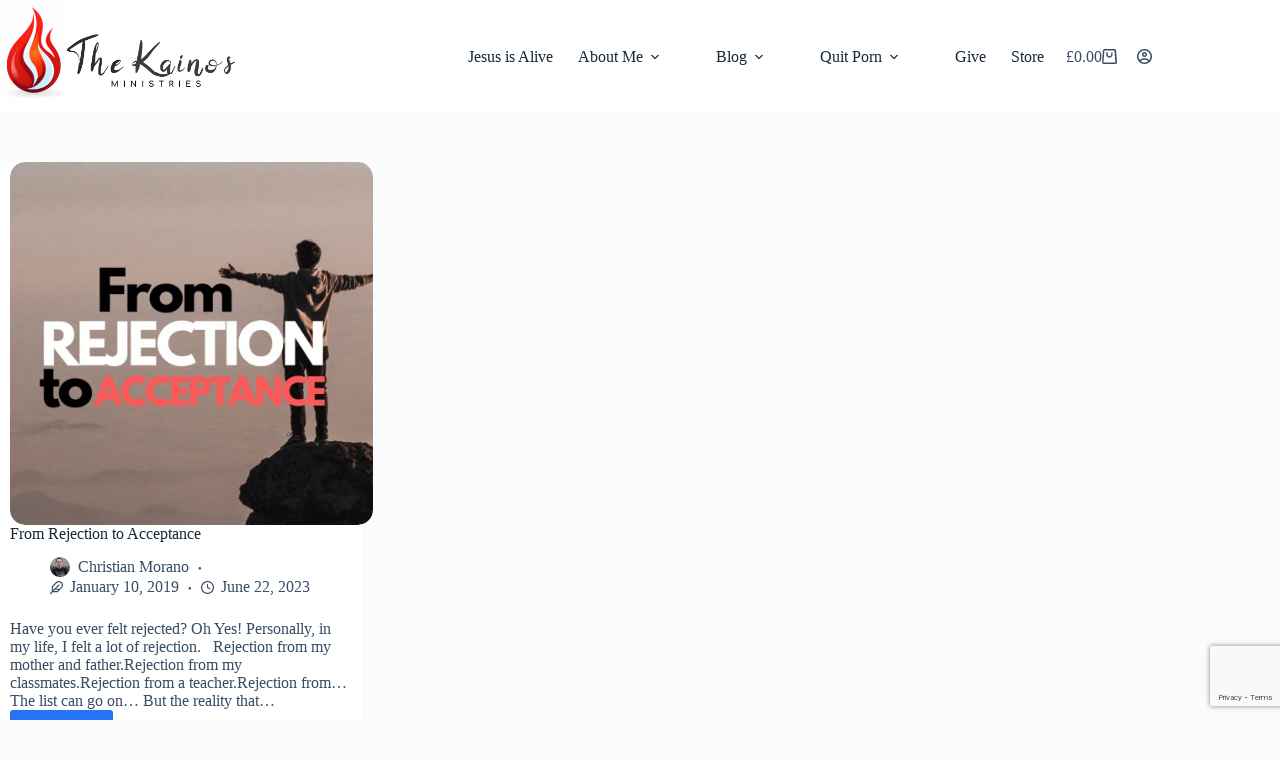

--- FILE ---
content_type: text/html; charset=UTF-8
request_url: https://thekainos.com/blog/tag/rejection/
body_size: 33722
content:
<!doctype html>
<html lang="en-US">
<head>
	
	<meta charset="UTF-8">
	<meta name="viewport" content="width=device-width, initial-scale=1, maximum-scale=5, viewport-fit=cover">
	<link rel="profile" href="https://gmpg.org/xfn/11">

	<meta name='robots' content='index, follow, max-image-preview:large, max-snippet:-1, max-video-preview:-1' />
	<style>img:is([sizes="auto" i], [sizes^="auto," i]) { contain-intrinsic-size: 3000px 1500px }</style>
	
            <script data-no-defer="1" data-ezscrex="false" data-cfasync="false" data-pagespeed-no-defer data-cookieconsent="ignore">
                var ctPublicFunctions = {"_ajax_nonce":"05361e9965","_rest_nonce":"e293d6ad64","_ajax_url":"\/wp-admin\/admin-ajax.php","_rest_url":"https:\/\/thekainos.com\/wp-json\/","data__cookies_type":"none","data__ajax_type":"rest","data__bot_detector_enabled":"1","data__frontend_data_log_enabled":1,"cookiePrefix":"","wprocket_detected":false,"host_url":"thekainos.com","text__ee_click_to_select":"Click to select the whole data","text__ee_original_email":"The complete one is","text__ee_got_it":"Got it","text__ee_blocked":"Blocked","text__ee_cannot_connect":"Cannot connect","text__ee_cannot_decode":"Can not decode email. Unknown reason","text__ee_email_decoder":"CleanTalk email decoder","text__ee_wait_for_decoding":"The magic is on the way!","text__ee_decoding_process":"Please wait a few seconds while we decode the contact data."}
            </script>
        
            <script data-no-defer="1" data-ezscrex="false" data-cfasync="false" data-pagespeed-no-defer data-cookieconsent="ignore">
                var ctPublic = {"_ajax_nonce":"05361e9965","settings__forms__check_internal":"0","settings__forms__check_external":"1","settings__forms__force_protection":"0","settings__forms__search_test":"1","settings__forms__wc_add_to_cart":"1","settings__data__bot_detector_enabled":"1","settings__sfw__anti_crawler":0,"blog_home":"https:\/\/thekainos.com\/","pixel__setting":"3","pixel__enabled":false,"pixel__url":null,"data__email_check_before_post":"1","data__email_check_exist_post":"0","data__cookies_type":"none","data__key_is_ok":true,"data__visible_fields_required":true,"wl_brandname":"Anti-Spam by CleanTalk","wl_brandname_short":"CleanTalk","ct_checkjs_key":60385876,"emailEncoderPassKey":"0713250e9bcca093067d46b86f719022","bot_detector_forms_excluded":"W10=","advancedCacheExists":false,"varnishCacheExists":false,"wc_ajax_add_to_cart":true}
            </script>
        
	<!-- This site is optimized with the Yoast SEO plugin v26.8 - https://yoast.com/product/yoast-seo-wordpress/ -->
	<title>rejection Archives - The Kainos</title>
	<link rel="canonical" href="https://thekainos.com/blog/tag/rejection/" />
	<meta property="og:locale" content="en_US" />
	<meta property="og:type" content="article" />
	<meta property="og:title" content="rejection Archives - The Kainos" />
	<meta property="og:url" content="https://thekainos.com/blog/tag/rejection/" />
	<meta property="og:site_name" content="The Kainos" />
	<meta name="twitter:card" content="summary_large_image" />
	<script type="application/ld+json" class="yoast-schema-graph">{"@context":"https://schema.org","@graph":[{"@type":"CollectionPage","@id":"https://thekainos.com/blog/tag/rejection/","url":"https://thekainos.com/blog/tag/rejection/","name":"rejection Archives - The Kainos","isPartOf":{"@id":"https://thekainos.com/#website"},"primaryImageOfPage":{"@id":"https://thekainos.com/blog/tag/rejection/#primaryimage"},"image":{"@id":"https://thekainos.com/blog/tag/rejection/#primaryimage"},"thumbnailUrl":"https://thekainos.com/wp-content/uploads/2018/12/From-Rejection-to-Acceptance.png","breadcrumb":{"@id":"https://thekainos.com/blog/tag/rejection/#breadcrumb"},"inLanguage":"en-US"},{"@type":"ImageObject","inLanguage":"en-US","@id":"https://thekainos.com/blog/tag/rejection/#primaryimage","url":"https://thekainos.com/wp-content/uploads/2018/12/From-Rejection-to-Acceptance.png","contentUrl":"https://thekainos.com/wp-content/uploads/2018/12/From-Rejection-to-Acceptance.png","width":1280,"height":720,"caption":"From Rejection to Acceptance THE KAINOS"},{"@type":"BreadcrumbList","@id":"https://thekainos.com/blog/tag/rejection/#breadcrumb","itemListElement":[{"@type":"ListItem","position":1,"name":"Home","item":"https://thekainos.com/"},{"@type":"ListItem","position":2,"name":"rejection"}]},{"@type":"WebSite","@id":"https://thekainos.com/#website","url":"https://thekainos.com/","name":"The Kainos","description":"Journey into purity, masculinity and sonship","publisher":{"@id":"https://thekainos.com/#organization"},"potentialAction":[{"@type":"SearchAction","target":{"@type":"EntryPoint","urlTemplate":"https://thekainos.com/?s={search_term_string}"},"query-input":{"@type":"PropertyValueSpecification","valueRequired":true,"valueName":"search_term_string"}}],"inLanguage":"en-US"},{"@type":"Organization","@id":"https://thekainos.com/#organization","name":"The Kainos","url":"https://thekainos.com/","logo":{"@type":"ImageObject","inLanguage":"en-US","@id":"https://thekainos.com/#/schema/logo/image/","url":"https://thekainos.com/wp-content/uploads/2024/01/The-Kainos-Logo-B-cr.png","contentUrl":"https://thekainos.com/wp-content/uploads/2024/01/The-Kainos-Logo-B-cr.png","width":916,"height":393,"caption":"The Kainos"},"image":{"@id":"https://thekainos.com/#/schema/logo/image/"}}]}</script>
	<!-- / Yoast SEO plugin. -->


<link rel='dns-prefetch' href='//fd.cleantalk.org' />
<link rel='dns-prefetch' href='//cdn.imghaste.com' />
<link rel='dns-prefetch' href='//www.googletagmanager.com' />
<link rel="alternate" type="application/rss+xml" title="The Kainos &raquo; Feed" href="https://thekainos.com/feed/" />
<link rel="alternate" type="application/rss+xml" title="The Kainos &raquo; Comments Feed" href="https://thekainos.com/comments/feed/" />
<link rel="preconnect" href="https://assets.swarmcdn.com"><link rel="alternate" type="application/rss+xml" title="The Kainos &raquo; rejection Tag Feed" href="https://thekainos.com/blog/tag/rejection/feed/" />
<link rel='stylesheet' id='blocksy-dynamic-global-css' href='https://thekainos.com/wp-content/uploads/blocksy/css/global.css?ver=08583' media='all' />
<link rel='stylesheet' id='acfwf-wc-cart-block-integration-css' href='https://thekainos.com/wp-content/plugins/advanced-coupons-for-woocommerce-free/dist/assets/index-467dde24.css?ver=1764581302' media='all' />
<link rel='stylesheet' id='acfwf-wc-checkout-block-integration-css' href='https://thekainos.com/wp-content/plugins/advanced-coupons-for-woocommerce-free/dist/assets/index-2a7d8588.css?ver=1764581302' media='all' />
<link rel='stylesheet' id='wp-block-library-css' href='https://thekainos.com/wp-includes/css/dist/block-library/style.min.css?ver=6.8.3' media='all' />
<link rel='stylesheet' id='wishlist-box-basic-blocks-style-css' href='https://thekainos.com/wp-content/plugins/wishlist-member-x/features/box-basic/dist/style.css?ver=6.8.3' media='all' />
<link rel='stylesheet' id='acfw-blocks-frontend-css' href='https://thekainos.com/wp-content/plugins/advanced-coupons-for-woocommerce-free/css/acfw-blocks-frontend.css?ver=4.7.0' media='all' />
<link rel='stylesheet' id='smartvideo_guten-cgb-style-css-css' href='https://thekainos.com/wp-content/plugins/smartvideo/includes/page-builders/gutenberg/dist/blocks.style.build.css?ver=2.1.0' media='all' />
<link rel='stylesheet' id='cr-frontend-css-css' href='https://thekainos.com/wp-content/plugins/customer-reviews-woocommerce/css/frontend.css?ver=5.93.1' media='all' />
<link rel='stylesheet' id='cr-badges-css-css' href='https://thekainos.com/wp-content/plugins/customer-reviews-woocommerce/css/badges.css?ver=5.93.1' media='all' />
<style id='global-styles-inline-css'>
:root{--wp--preset--aspect-ratio--square: 1;--wp--preset--aspect-ratio--4-3: 4/3;--wp--preset--aspect-ratio--3-4: 3/4;--wp--preset--aspect-ratio--3-2: 3/2;--wp--preset--aspect-ratio--2-3: 2/3;--wp--preset--aspect-ratio--16-9: 16/9;--wp--preset--aspect-ratio--9-16: 9/16;--wp--preset--color--black: #000000;--wp--preset--color--cyan-bluish-gray: #abb8c3;--wp--preset--color--white: #ffffff;--wp--preset--color--pale-pink: #f78da7;--wp--preset--color--vivid-red: #cf2e2e;--wp--preset--color--luminous-vivid-orange: #ff6900;--wp--preset--color--luminous-vivid-amber: #fcb900;--wp--preset--color--light-green-cyan: #7bdcb5;--wp--preset--color--vivid-green-cyan: #00d084;--wp--preset--color--pale-cyan-blue: #8ed1fc;--wp--preset--color--vivid-cyan-blue: #0693e3;--wp--preset--color--vivid-purple: #9b51e0;--wp--preset--color--palette-color-1: var(--theme-palette-color-1, #2872fa);--wp--preset--color--palette-color-2: var(--theme-palette-color-2, #1559ed);--wp--preset--color--palette-color-3: var(--theme-palette-color-3, #3A4F66);--wp--preset--color--palette-color-4: var(--theme-palette-color-4, #192a3d);--wp--preset--color--palette-color-5: var(--theme-palette-color-5, #e1e8ed);--wp--preset--color--palette-color-6: var(--theme-palette-color-6, #f2f5f7);--wp--preset--color--palette-color-7: var(--theme-palette-color-7, #FAFBFC);--wp--preset--color--palette-color-8: var(--theme-palette-color-8, #ffffff);--wp--preset--gradient--vivid-cyan-blue-to-vivid-purple: linear-gradient(135deg,rgba(6,147,227,1) 0%,rgb(155,81,224) 100%);--wp--preset--gradient--light-green-cyan-to-vivid-green-cyan: linear-gradient(135deg,rgb(122,220,180) 0%,rgb(0,208,130) 100%);--wp--preset--gradient--luminous-vivid-amber-to-luminous-vivid-orange: linear-gradient(135deg,rgba(252,185,0,1) 0%,rgba(255,105,0,1) 100%);--wp--preset--gradient--luminous-vivid-orange-to-vivid-red: linear-gradient(135deg,rgba(255,105,0,1) 0%,rgb(207,46,46) 100%);--wp--preset--gradient--very-light-gray-to-cyan-bluish-gray: linear-gradient(135deg,rgb(238,238,238) 0%,rgb(169,184,195) 100%);--wp--preset--gradient--cool-to-warm-spectrum: linear-gradient(135deg,rgb(74,234,220) 0%,rgb(151,120,209) 20%,rgb(207,42,186) 40%,rgb(238,44,130) 60%,rgb(251,105,98) 80%,rgb(254,248,76) 100%);--wp--preset--gradient--blush-light-purple: linear-gradient(135deg,rgb(255,206,236) 0%,rgb(152,150,240) 100%);--wp--preset--gradient--blush-bordeaux: linear-gradient(135deg,rgb(254,205,165) 0%,rgb(254,45,45) 50%,rgb(107,0,62) 100%);--wp--preset--gradient--luminous-dusk: linear-gradient(135deg,rgb(255,203,112) 0%,rgb(199,81,192) 50%,rgb(65,88,208) 100%);--wp--preset--gradient--pale-ocean: linear-gradient(135deg,rgb(255,245,203) 0%,rgb(182,227,212) 50%,rgb(51,167,181) 100%);--wp--preset--gradient--electric-grass: linear-gradient(135deg,rgb(202,248,128) 0%,rgb(113,206,126) 100%);--wp--preset--gradient--midnight: linear-gradient(135deg,rgb(2,3,129) 0%,rgb(40,116,252) 100%);--wp--preset--gradient--juicy-peach: linear-gradient(to right, #ffecd2 0%, #fcb69f 100%);--wp--preset--gradient--young-passion: linear-gradient(to right, #ff8177 0%, #ff867a 0%, #ff8c7f 21%, #f99185 52%, #cf556c 78%, #b12a5b 100%);--wp--preset--gradient--true-sunset: linear-gradient(to right, #fa709a 0%, #fee140 100%);--wp--preset--gradient--morpheus-den: linear-gradient(to top, #30cfd0 0%, #330867 100%);--wp--preset--gradient--plum-plate: linear-gradient(135deg, #667eea 0%, #764ba2 100%);--wp--preset--gradient--aqua-splash: linear-gradient(15deg, #13547a 0%, #80d0c7 100%);--wp--preset--gradient--love-kiss: linear-gradient(to top, #ff0844 0%, #ffb199 100%);--wp--preset--gradient--new-retrowave: linear-gradient(to top, #3b41c5 0%, #a981bb 49%, #ffc8a9 100%);--wp--preset--gradient--plum-bath: linear-gradient(to top, #cc208e 0%, #6713d2 100%);--wp--preset--gradient--high-flight: linear-gradient(to right, #0acffe 0%, #495aff 100%);--wp--preset--gradient--teen-party: linear-gradient(-225deg, #FF057C 0%, #8D0B93 50%, #321575 100%);--wp--preset--gradient--fabled-sunset: linear-gradient(-225deg, #231557 0%, #44107A 29%, #FF1361 67%, #FFF800 100%);--wp--preset--gradient--arielle-smile: radial-gradient(circle 248px at center, #16d9e3 0%, #30c7ec 47%, #46aef7 100%);--wp--preset--gradient--itmeo-branding: linear-gradient(180deg, #2af598 0%, #009efd 100%);--wp--preset--gradient--deep-blue: linear-gradient(to right, #6a11cb 0%, #2575fc 100%);--wp--preset--gradient--strong-bliss: linear-gradient(to right, #f78ca0 0%, #f9748f 19%, #fd868c 60%, #fe9a8b 100%);--wp--preset--gradient--sweet-period: linear-gradient(to top, #3f51b1 0%, #5a55ae 13%, #7b5fac 25%, #8f6aae 38%, #a86aa4 50%, #cc6b8e 62%, #f18271 75%, #f3a469 87%, #f7c978 100%);--wp--preset--gradient--purple-division: linear-gradient(to top, #7028e4 0%, #e5b2ca 100%);--wp--preset--gradient--cold-evening: linear-gradient(to top, #0c3483 0%, #a2b6df 100%, #6b8cce 100%, #a2b6df 100%);--wp--preset--gradient--mountain-rock: linear-gradient(to right, #868f96 0%, #596164 100%);--wp--preset--gradient--desert-hump: linear-gradient(to top, #c79081 0%, #dfa579 100%);--wp--preset--gradient--ethernal-constance: linear-gradient(to top, #09203f 0%, #537895 100%);--wp--preset--gradient--happy-memories: linear-gradient(-60deg, #ff5858 0%, #f09819 100%);--wp--preset--gradient--grown-early: linear-gradient(to top, #0ba360 0%, #3cba92 100%);--wp--preset--gradient--morning-salad: linear-gradient(-225deg, #B7F8DB 0%, #50A7C2 100%);--wp--preset--gradient--night-call: linear-gradient(-225deg, #AC32E4 0%, #7918F2 48%, #4801FF 100%);--wp--preset--gradient--mind-crawl: linear-gradient(-225deg, #473B7B 0%, #3584A7 51%, #30D2BE 100%);--wp--preset--gradient--angel-care: linear-gradient(-225deg, #FFE29F 0%, #FFA99F 48%, #FF719A 100%);--wp--preset--gradient--juicy-cake: linear-gradient(to top, #e14fad 0%, #f9d423 100%);--wp--preset--gradient--rich-metal: linear-gradient(to right, #d7d2cc 0%, #304352 100%);--wp--preset--gradient--mole-hall: linear-gradient(-20deg, #616161 0%, #9bc5c3 100%);--wp--preset--gradient--cloudy-knoxville: linear-gradient(120deg, #fdfbfb 0%, #ebedee 100%);--wp--preset--gradient--soft-grass: linear-gradient(to top, #c1dfc4 0%, #deecdd 100%);--wp--preset--gradient--saint-petersburg: linear-gradient(135deg, #f5f7fa 0%, #c3cfe2 100%);--wp--preset--gradient--everlasting-sky: linear-gradient(135deg, #fdfcfb 0%, #e2d1c3 100%);--wp--preset--gradient--kind-steel: linear-gradient(-20deg, #e9defa 0%, #fbfcdb 100%);--wp--preset--gradient--over-sun: linear-gradient(60deg, #abecd6 0%, #fbed96 100%);--wp--preset--gradient--premium-white: linear-gradient(to top, #d5d4d0 0%, #d5d4d0 1%, #eeeeec 31%, #efeeec 75%, #e9e9e7 100%);--wp--preset--gradient--clean-mirror: linear-gradient(45deg, #93a5cf 0%, #e4efe9 100%);--wp--preset--gradient--wild-apple: linear-gradient(to top, #d299c2 0%, #fef9d7 100%);--wp--preset--gradient--snow-again: linear-gradient(to top, #e6e9f0 0%, #eef1f5 100%);--wp--preset--gradient--confident-cloud: linear-gradient(to top, #dad4ec 0%, #dad4ec 1%, #f3e7e9 100%);--wp--preset--gradient--glass-water: linear-gradient(to top, #dfe9f3 0%, white 100%);--wp--preset--gradient--perfect-white: linear-gradient(-225deg, #E3FDF5 0%, #FFE6FA 100%);--wp--preset--font-size--small: 13px;--wp--preset--font-size--medium: 20px;--wp--preset--font-size--large: clamp(22px, 1.375rem + ((1vw - 3.2px) * 0.625), 30px);--wp--preset--font-size--x-large: clamp(30px, 1.875rem + ((1vw - 3.2px) * 1.563), 50px);--wp--preset--font-size--xx-large: clamp(45px, 2.813rem + ((1vw - 3.2px) * 2.734), 80px);--wp--preset--spacing--20: 0.44rem;--wp--preset--spacing--30: 0.67rem;--wp--preset--spacing--40: 1rem;--wp--preset--spacing--50: 1.5rem;--wp--preset--spacing--60: 2.25rem;--wp--preset--spacing--70: 3.38rem;--wp--preset--spacing--80: 5.06rem;--wp--preset--shadow--natural: 6px 6px 9px rgba(0, 0, 0, 0.2);--wp--preset--shadow--deep: 12px 12px 50px rgba(0, 0, 0, 0.4);--wp--preset--shadow--sharp: 6px 6px 0px rgba(0, 0, 0, 0.2);--wp--preset--shadow--outlined: 6px 6px 0px -3px rgba(255, 255, 255, 1), 6px 6px rgba(0, 0, 0, 1);--wp--preset--shadow--crisp: 6px 6px 0px rgba(0, 0, 0, 1);}:root { --wp--style--global--content-size: var(--theme-block-max-width);--wp--style--global--wide-size: var(--theme-block-wide-max-width); }:where(body) { margin: 0; }.wp-site-blocks > .alignleft { float: left; margin-right: 2em; }.wp-site-blocks > .alignright { float: right; margin-left: 2em; }.wp-site-blocks > .aligncenter { justify-content: center; margin-left: auto; margin-right: auto; }:where(.wp-site-blocks) > * { margin-block-start: var(--theme-content-spacing); margin-block-end: 0; }:where(.wp-site-blocks) > :first-child { margin-block-start: 0; }:where(.wp-site-blocks) > :last-child { margin-block-end: 0; }:root { --wp--style--block-gap: var(--theme-content-spacing); }:root :where(.is-layout-flow) > :first-child{margin-block-start: 0;}:root :where(.is-layout-flow) > :last-child{margin-block-end: 0;}:root :where(.is-layout-flow) > *{margin-block-start: var(--theme-content-spacing);margin-block-end: 0;}:root :where(.is-layout-constrained) > :first-child{margin-block-start: 0;}:root :where(.is-layout-constrained) > :last-child{margin-block-end: 0;}:root :where(.is-layout-constrained) > *{margin-block-start: var(--theme-content-spacing);margin-block-end: 0;}:root :where(.is-layout-flex){gap: var(--theme-content-spacing);}:root :where(.is-layout-grid){gap: var(--theme-content-spacing);}.is-layout-flow > .alignleft{float: left;margin-inline-start: 0;margin-inline-end: 2em;}.is-layout-flow > .alignright{float: right;margin-inline-start: 2em;margin-inline-end: 0;}.is-layout-flow > .aligncenter{margin-left: auto !important;margin-right: auto !important;}.is-layout-constrained > .alignleft{float: left;margin-inline-start: 0;margin-inline-end: 2em;}.is-layout-constrained > .alignright{float: right;margin-inline-start: 2em;margin-inline-end: 0;}.is-layout-constrained > .aligncenter{margin-left: auto !important;margin-right: auto !important;}.is-layout-constrained > :where(:not(.alignleft):not(.alignright):not(.alignfull)){max-width: var(--wp--style--global--content-size);margin-left: auto !important;margin-right: auto !important;}.is-layout-constrained > .alignwide{max-width: var(--wp--style--global--wide-size);}body .is-layout-flex{display: flex;}.is-layout-flex{flex-wrap: wrap;align-items: center;}.is-layout-flex > :is(*, div){margin: 0;}body .is-layout-grid{display: grid;}.is-layout-grid > :is(*, div){margin: 0;}body{padding-top: 0px;padding-right: 0px;padding-bottom: 0px;padding-left: 0px;}.has-black-color{color: var(--wp--preset--color--black) !important;}.has-cyan-bluish-gray-color{color: var(--wp--preset--color--cyan-bluish-gray) !important;}.has-white-color{color: var(--wp--preset--color--white) !important;}.has-pale-pink-color{color: var(--wp--preset--color--pale-pink) !important;}.has-vivid-red-color{color: var(--wp--preset--color--vivid-red) !important;}.has-luminous-vivid-orange-color{color: var(--wp--preset--color--luminous-vivid-orange) !important;}.has-luminous-vivid-amber-color{color: var(--wp--preset--color--luminous-vivid-amber) !important;}.has-light-green-cyan-color{color: var(--wp--preset--color--light-green-cyan) !important;}.has-vivid-green-cyan-color{color: var(--wp--preset--color--vivid-green-cyan) !important;}.has-pale-cyan-blue-color{color: var(--wp--preset--color--pale-cyan-blue) !important;}.has-vivid-cyan-blue-color{color: var(--wp--preset--color--vivid-cyan-blue) !important;}.has-vivid-purple-color{color: var(--wp--preset--color--vivid-purple) !important;}.has-palette-color-1-color{color: var(--wp--preset--color--palette-color-1) !important;}.has-palette-color-2-color{color: var(--wp--preset--color--palette-color-2) !important;}.has-palette-color-3-color{color: var(--wp--preset--color--palette-color-3) !important;}.has-palette-color-4-color{color: var(--wp--preset--color--palette-color-4) !important;}.has-palette-color-5-color{color: var(--wp--preset--color--palette-color-5) !important;}.has-palette-color-6-color{color: var(--wp--preset--color--palette-color-6) !important;}.has-palette-color-7-color{color: var(--wp--preset--color--palette-color-7) !important;}.has-palette-color-8-color{color: var(--wp--preset--color--palette-color-8) !important;}.has-black-background-color{background-color: var(--wp--preset--color--black) !important;}.has-cyan-bluish-gray-background-color{background-color: var(--wp--preset--color--cyan-bluish-gray) !important;}.has-white-background-color{background-color: var(--wp--preset--color--white) !important;}.has-pale-pink-background-color{background-color: var(--wp--preset--color--pale-pink) !important;}.has-vivid-red-background-color{background-color: var(--wp--preset--color--vivid-red) !important;}.has-luminous-vivid-orange-background-color{background-color: var(--wp--preset--color--luminous-vivid-orange) !important;}.has-luminous-vivid-amber-background-color{background-color: var(--wp--preset--color--luminous-vivid-amber) !important;}.has-light-green-cyan-background-color{background-color: var(--wp--preset--color--light-green-cyan) !important;}.has-vivid-green-cyan-background-color{background-color: var(--wp--preset--color--vivid-green-cyan) !important;}.has-pale-cyan-blue-background-color{background-color: var(--wp--preset--color--pale-cyan-blue) !important;}.has-vivid-cyan-blue-background-color{background-color: var(--wp--preset--color--vivid-cyan-blue) !important;}.has-vivid-purple-background-color{background-color: var(--wp--preset--color--vivid-purple) !important;}.has-palette-color-1-background-color{background-color: var(--wp--preset--color--palette-color-1) !important;}.has-palette-color-2-background-color{background-color: var(--wp--preset--color--palette-color-2) !important;}.has-palette-color-3-background-color{background-color: var(--wp--preset--color--palette-color-3) !important;}.has-palette-color-4-background-color{background-color: var(--wp--preset--color--palette-color-4) !important;}.has-palette-color-5-background-color{background-color: var(--wp--preset--color--palette-color-5) !important;}.has-palette-color-6-background-color{background-color: var(--wp--preset--color--palette-color-6) !important;}.has-palette-color-7-background-color{background-color: var(--wp--preset--color--palette-color-7) !important;}.has-palette-color-8-background-color{background-color: var(--wp--preset--color--palette-color-8) !important;}.has-black-border-color{border-color: var(--wp--preset--color--black) !important;}.has-cyan-bluish-gray-border-color{border-color: var(--wp--preset--color--cyan-bluish-gray) !important;}.has-white-border-color{border-color: var(--wp--preset--color--white) !important;}.has-pale-pink-border-color{border-color: var(--wp--preset--color--pale-pink) !important;}.has-vivid-red-border-color{border-color: var(--wp--preset--color--vivid-red) !important;}.has-luminous-vivid-orange-border-color{border-color: var(--wp--preset--color--luminous-vivid-orange) !important;}.has-luminous-vivid-amber-border-color{border-color: var(--wp--preset--color--luminous-vivid-amber) !important;}.has-light-green-cyan-border-color{border-color: var(--wp--preset--color--light-green-cyan) !important;}.has-vivid-green-cyan-border-color{border-color: var(--wp--preset--color--vivid-green-cyan) !important;}.has-pale-cyan-blue-border-color{border-color: var(--wp--preset--color--pale-cyan-blue) !important;}.has-vivid-cyan-blue-border-color{border-color: var(--wp--preset--color--vivid-cyan-blue) !important;}.has-vivid-purple-border-color{border-color: var(--wp--preset--color--vivid-purple) !important;}.has-palette-color-1-border-color{border-color: var(--wp--preset--color--palette-color-1) !important;}.has-palette-color-2-border-color{border-color: var(--wp--preset--color--palette-color-2) !important;}.has-palette-color-3-border-color{border-color: var(--wp--preset--color--palette-color-3) !important;}.has-palette-color-4-border-color{border-color: var(--wp--preset--color--palette-color-4) !important;}.has-palette-color-5-border-color{border-color: var(--wp--preset--color--palette-color-5) !important;}.has-palette-color-6-border-color{border-color: var(--wp--preset--color--palette-color-6) !important;}.has-palette-color-7-border-color{border-color: var(--wp--preset--color--palette-color-7) !important;}.has-palette-color-8-border-color{border-color: var(--wp--preset--color--palette-color-8) !important;}.has-vivid-cyan-blue-to-vivid-purple-gradient-background{background: var(--wp--preset--gradient--vivid-cyan-blue-to-vivid-purple) !important;}.has-light-green-cyan-to-vivid-green-cyan-gradient-background{background: var(--wp--preset--gradient--light-green-cyan-to-vivid-green-cyan) !important;}.has-luminous-vivid-amber-to-luminous-vivid-orange-gradient-background{background: var(--wp--preset--gradient--luminous-vivid-amber-to-luminous-vivid-orange) !important;}.has-luminous-vivid-orange-to-vivid-red-gradient-background{background: var(--wp--preset--gradient--luminous-vivid-orange-to-vivid-red) !important;}.has-very-light-gray-to-cyan-bluish-gray-gradient-background{background: var(--wp--preset--gradient--very-light-gray-to-cyan-bluish-gray) !important;}.has-cool-to-warm-spectrum-gradient-background{background: var(--wp--preset--gradient--cool-to-warm-spectrum) !important;}.has-blush-light-purple-gradient-background{background: var(--wp--preset--gradient--blush-light-purple) !important;}.has-blush-bordeaux-gradient-background{background: var(--wp--preset--gradient--blush-bordeaux) !important;}.has-luminous-dusk-gradient-background{background: var(--wp--preset--gradient--luminous-dusk) !important;}.has-pale-ocean-gradient-background{background: var(--wp--preset--gradient--pale-ocean) !important;}.has-electric-grass-gradient-background{background: var(--wp--preset--gradient--electric-grass) !important;}.has-midnight-gradient-background{background: var(--wp--preset--gradient--midnight) !important;}.has-juicy-peach-gradient-background{background: var(--wp--preset--gradient--juicy-peach) !important;}.has-young-passion-gradient-background{background: var(--wp--preset--gradient--young-passion) !important;}.has-true-sunset-gradient-background{background: var(--wp--preset--gradient--true-sunset) !important;}.has-morpheus-den-gradient-background{background: var(--wp--preset--gradient--morpheus-den) !important;}.has-plum-plate-gradient-background{background: var(--wp--preset--gradient--plum-plate) !important;}.has-aqua-splash-gradient-background{background: var(--wp--preset--gradient--aqua-splash) !important;}.has-love-kiss-gradient-background{background: var(--wp--preset--gradient--love-kiss) !important;}.has-new-retrowave-gradient-background{background: var(--wp--preset--gradient--new-retrowave) !important;}.has-plum-bath-gradient-background{background: var(--wp--preset--gradient--plum-bath) !important;}.has-high-flight-gradient-background{background: var(--wp--preset--gradient--high-flight) !important;}.has-teen-party-gradient-background{background: var(--wp--preset--gradient--teen-party) !important;}.has-fabled-sunset-gradient-background{background: var(--wp--preset--gradient--fabled-sunset) !important;}.has-arielle-smile-gradient-background{background: var(--wp--preset--gradient--arielle-smile) !important;}.has-itmeo-branding-gradient-background{background: var(--wp--preset--gradient--itmeo-branding) !important;}.has-deep-blue-gradient-background{background: var(--wp--preset--gradient--deep-blue) !important;}.has-strong-bliss-gradient-background{background: var(--wp--preset--gradient--strong-bliss) !important;}.has-sweet-period-gradient-background{background: var(--wp--preset--gradient--sweet-period) !important;}.has-purple-division-gradient-background{background: var(--wp--preset--gradient--purple-division) !important;}.has-cold-evening-gradient-background{background: var(--wp--preset--gradient--cold-evening) !important;}.has-mountain-rock-gradient-background{background: var(--wp--preset--gradient--mountain-rock) !important;}.has-desert-hump-gradient-background{background: var(--wp--preset--gradient--desert-hump) !important;}.has-ethernal-constance-gradient-background{background: var(--wp--preset--gradient--ethernal-constance) !important;}.has-happy-memories-gradient-background{background: var(--wp--preset--gradient--happy-memories) !important;}.has-grown-early-gradient-background{background: var(--wp--preset--gradient--grown-early) !important;}.has-morning-salad-gradient-background{background: var(--wp--preset--gradient--morning-salad) !important;}.has-night-call-gradient-background{background: var(--wp--preset--gradient--night-call) !important;}.has-mind-crawl-gradient-background{background: var(--wp--preset--gradient--mind-crawl) !important;}.has-angel-care-gradient-background{background: var(--wp--preset--gradient--angel-care) !important;}.has-juicy-cake-gradient-background{background: var(--wp--preset--gradient--juicy-cake) !important;}.has-rich-metal-gradient-background{background: var(--wp--preset--gradient--rich-metal) !important;}.has-mole-hall-gradient-background{background: var(--wp--preset--gradient--mole-hall) !important;}.has-cloudy-knoxville-gradient-background{background: var(--wp--preset--gradient--cloudy-knoxville) !important;}.has-soft-grass-gradient-background{background: var(--wp--preset--gradient--soft-grass) !important;}.has-saint-petersburg-gradient-background{background: var(--wp--preset--gradient--saint-petersburg) !important;}.has-everlasting-sky-gradient-background{background: var(--wp--preset--gradient--everlasting-sky) !important;}.has-kind-steel-gradient-background{background: var(--wp--preset--gradient--kind-steel) !important;}.has-over-sun-gradient-background{background: var(--wp--preset--gradient--over-sun) !important;}.has-premium-white-gradient-background{background: var(--wp--preset--gradient--premium-white) !important;}.has-clean-mirror-gradient-background{background: var(--wp--preset--gradient--clean-mirror) !important;}.has-wild-apple-gradient-background{background: var(--wp--preset--gradient--wild-apple) !important;}.has-snow-again-gradient-background{background: var(--wp--preset--gradient--snow-again) !important;}.has-confident-cloud-gradient-background{background: var(--wp--preset--gradient--confident-cloud) !important;}.has-glass-water-gradient-background{background: var(--wp--preset--gradient--glass-water) !important;}.has-perfect-white-gradient-background{background: var(--wp--preset--gradient--perfect-white) !important;}.has-small-font-size{font-size: var(--wp--preset--font-size--small) !important;}.has-medium-font-size{font-size: var(--wp--preset--font-size--medium) !important;}.has-large-font-size{font-size: var(--wp--preset--font-size--large) !important;}.has-x-large-font-size{font-size: var(--wp--preset--font-size--x-large) !important;}.has-xx-large-font-size{font-size: var(--wp--preset--font-size--xx-large) !important;}
:root :where(.wp-block-pullquote){font-size: clamp(0.984em, 0.984rem + ((1vw - 0.2em) * 0.645), 1.5em);line-height: 1.6;}
</style>
<link rel='stylesheet' id='cleantalk-public-css-css' href='https://thekainos.com/wp-content/plugins/cleantalk-spam-protect/css/cleantalk-public.min.css?ver=6.69.2_1765907533' media='all' />
<link rel='stylesheet' id='cleantalk-email-decoder-css-css' href='https://thekainos.com/wp-content/plugins/cleantalk-spam-protect/css/cleantalk-email-decoder.min.css?ver=6.69.2_1765907533' media='all' />
<link rel='stylesheet' id='gsswatches-css' href='https://thekainos.com/wp-content/plugins/greenshiftwoo/assets/css/swatches.css?ver=1.7' media='all' />
<style id='woocommerce-inline-inline-css'>
.woocommerce form .form-row .required { visibility: visible; }
</style>
<link rel='stylesheet' id='ct-main-styles-css' href='https://thekainos.com/wp-content/themes/blocksy/static/bundle/main.min.css?ver=2.1.23' media='all' />
<link rel='stylesheet' id='ct-woocommerce-styles-css' href='https://thekainos.com/wp-content/themes/blocksy/static/bundle/woocommerce.min.css?ver=2.1.23' media='all' />
<link rel='stylesheet' id='ct-wpforms-styles-css' href='https://thekainos.com/wp-content/themes/blocksy/static/bundle/wpforms.min.css?ver=2.1.23' media='all' />
<link rel='stylesheet' id='ct-flexy-styles-css' href='https://thekainos.com/wp-content/themes/blocksy/static/bundle/flexy.min.css?ver=2.1.23' media='all' />
<style id='greenshift-post-css-26144-inline-css'>
.gspb_text-id-gsbp-6ea43ea,.gspb_text-id-gsbp-e4d63c8{color:var(--wp--preset--color--palette-color-4, var(--theme-palette-color-4, #192a3d));margin-bottom:0!important}.gspb_text-id-gsbp-6ea43ea{font-size:30px;text-align:center!important;margin-top:0!important}.gspb_text-id-gsbp-e4d63c8{font-size:16px;font-weight:400!important}.gspb_text-id-gsbp-6ea43ea .gsap-g-line,.gspb_text-id-gsbp-e4d63c8,.gspb_text-id-gsbp-e4d63c8 .gsap-g-line{text-align:center!important}
</style>
<link rel='stylesheet' id='wordfence-ls-login-css' href='https://thekainos.com/wp-content/plugins/wordfence/modules/login-security/css/login.1766263234.css?ver=1.1.15' media='all' />
<link rel='stylesheet' id='blocksy-ext-post-types-extra-styles-css' href='https://thekainos.com/wp-content/plugins/blocksy-companion-pro/framework/premium/extensions/post-types-extra/static/bundle/main.min.css?ver=2.1.23' media='all' />
<link rel='stylesheet' id='blocksy-ext-woocommerce-extra-styles-css' href='https://thekainos.com/wp-content/plugins/blocksy-companion-pro/framework/premium/extensions/woocommerce-extra/static/bundle/main.min.css?ver=2.1.23' media='all' />
<link rel='stylesheet' id='blocksy-ext-woocommerce-extra-custom-badges-styles-css' href='https://thekainos.com/wp-content/plugins/blocksy-companion-pro/framework/premium/extensions/woocommerce-extra/static/bundle/custom-badges.min.css?ver=2.1.23' media='all' />
<link rel='stylesheet' id='blocksy-companion-header-account-styles-css' href='https://thekainos.com/wp-content/plugins/blocksy-companion-pro/static/bundle/header-account.min.css?ver=2.1.23' media='all' />
<link rel='stylesheet' id='blocksy-pro-popup-styles-css' href='https://thekainos.com/wp-content/plugins/blocksy-companion-pro/framework/premium/static/bundle/popups.min.css?ver=2.1.23' media='all' />
<script id="jquery-core-js-extra">
var SDT_DATA = {"ajaxurl":"https:\/\/thekainos.com\/wp-admin\/admin-ajax.php","siteUrl":"https:\/\/thekainos.com\/","pluginsUrl":"https:\/\/thekainos.com\/wp-content\/plugins","isAdmin":""};
</script>
<script src="https://thekainos.com/wp-includes/js/jquery/jquery.min.js?ver=3.7.1" id="jquery-core-js"></script>
<script src="https://thekainos.com/wp-includes/js/jquery/jquery-migrate.min.js?ver=3.4.1" id="jquery-migrate-js"></script>
<script src="https://thekainos.com/wp-includes/js/dist/hooks.min.js?ver=4d63a3d491d11ffd8ac6" id="wp-hooks-js"></script>
<script src="https://thekainos.com/wp-includes/js/dist/i18n.min.js?ver=5e580eb46a90c2b997e6" id="wp-i18n-js"></script>
<script id="wp-i18n-js-after">
wp.i18n.setLocaleData( { 'text direction\u0004ltr': [ 'ltr' ] } );
</script>
<script src="https://thekainos.com/wp-content/plugins/wishlist-member-x/features/box-basic/dist/script.js?ver=1.0.0" id="wishlist-box-basic-blocks-script-js"></script>
<script src="https://thekainos.com/wp-content/plugins/cleantalk-spam-protect/js/apbct-public-bundle_ext-protection.min.js?ver=6.69.2_1765907534" id="apbct-public-bundle_ext-protection.min-js-js"></script>
<script src="https://fd.cleantalk.org/ct-bot-detector-wrapper.js?ver=6.69.2" id="ct_bot_detector-js" defer data-wp-strategy="defer"></script>
<script src="https://thekainos.com/wp-content/plugins/woocommerce/assets/js/jquery-blockui/jquery.blockUI.min.js?ver=2.7.0-wc.10.4.3" id="wc-jquery-blockui-js" defer data-wp-strategy="defer"></script>
<script id="wc-add-to-cart-js-extra">
var wc_add_to_cart_params = {"ajax_url":"\/wp-admin\/admin-ajax.php","wc_ajax_url":"\/?wc-ajax=%%endpoint%%","i18n_view_cart":"View cart","cart_url":"https:\/\/thekainos.com\/cart\/","is_cart":"","cart_redirect_after_add":"no"};
</script>
<script src="https://thekainos.com/wp-content/plugins/woocommerce/assets/js/frontend/add-to-cart.min.js?ver=10.4.3" id="wc-add-to-cart-js" defer data-wp-strategy="defer"></script>
<script src="https://thekainos.com/wp-content/plugins/woocommerce/assets/js/js-cookie/js.cookie.min.js?ver=2.1.4-wc.10.4.3" id="wc-js-cookie-js" defer data-wp-strategy="defer"></script>
<script id="woocommerce-js-extra">
var woocommerce_params = {"ajax_url":"\/wp-admin\/admin-ajax.php","wc_ajax_url":"\/?wc-ajax=%%endpoint%%","i18n_password_show":"Show password","i18n_password_hide":"Hide password"};
</script>
<script src="https://thekainos.com/wp-content/plugins/woocommerce/assets/js/frontend/woocommerce.min.js?ver=10.4.3" id="woocommerce-js" defer data-wp-strategy="defer"></script>
<script id="WCPAY_ASSETS-js-extra">
var wcpayAssets = {"url":"https:\/\/thekainos.com\/wp-content\/plugins\/woocommerce-payments\/dist\/"};
</script>
<script id="wc-cart-fragments-js-extra">
var wc_cart_fragments_params = {"ajax_url":"\/wp-admin\/admin-ajax.php","wc_ajax_url":"\/?wc-ajax=%%endpoint%%","cart_hash_key":"wc_cart_hash_1a09c85e0d99909b788beea62953a6eb","fragment_name":"wc_fragments_1a09c85e0d99909b788beea62953a6eb","request_timeout":"5000"};
</script>
<script src="https://thekainos.com/wp-content/plugins/woocommerce/assets/js/frontend/cart-fragments.min.js?ver=10.4.3" id="wc-cart-fragments-js" defer data-wp-strategy="defer"></script>

<!-- Google tag (gtag.js) snippet added by Site Kit -->
<!-- Google Analytics snippet added by Site Kit -->
<script src="https://www.googletagmanager.com/gtag/js?id=G-ZHCNBSC4RE" id="google_gtagjs-js" async></script>
<script id="google_gtagjs-js-after">
window.dataLayer = window.dataLayer || [];function gtag(){dataLayer.push(arguments);}
gtag("set","linker",{"domains":["thekainos.com"]});
gtag("js", new Date());
gtag("set", "developer_id.dZTNiMT", true);
gtag("config", "G-ZHCNBSC4RE");
</script>
<script id="wordfence-ls-login-js-extra">
var WFLS_LOGIN_TRANSLATIONS = {"Message to Support":"Message to Support","Send":"Send","An error was encountered while trying to send the message. Please try again.":"An error was encountered while trying to send the message. Please try again.","<strong>ERROR<\/strong>: An error was encountered while trying to send the message. Please try again.":"<strong>ERROR<\/strong>: An error was encountered while trying to send the message. Please try again.","Login failed with status code 403. Please contact the site administrator.":"Login failed with status code 403. Please contact the site administrator.","<strong>ERROR<\/strong>: Login failed with status code 403. Please contact the site administrator.":"<strong>ERROR<\/strong>: Login failed with status code 403. Please contact the site administrator.","Login failed with status code 503. Please contact the site administrator.":"Login failed with status code 503. Please contact the site administrator.","<strong>ERROR<\/strong>: Login failed with status code 503. Please contact the site administrator.":"<strong>ERROR<\/strong>: Login failed with status code 503. Please contact the site administrator.","Wordfence 2FA Code":"Wordfence 2FA Code","Remember for 30 days":"Remember for 30 days","Log In":"Log In","<strong>ERROR<\/strong>: An error was encountered while trying to authenticate. Please try again.":"<strong>ERROR<\/strong>: An error was encountered while trying to authenticate. Please try again.","The Wordfence 2FA Code can be found within the authenticator app you used when first activating two-factor authentication. You may also use one of your recovery codes.":"The Wordfence 2FA Code can be found within the authenticator app you used when first activating two-factor authentication. You may also use one of your recovery codes."};
var WFLSVars = {"ajaxurl":"\/wp-admin\/admin-ajax.php","nonce":"8c35f45136","recaptchasitekey":"","useCAPTCHA":"","allowremember":"","verification":null};
</script>
<script src="https://thekainos.com/wp-content/plugins/wordfence/modules/login-security/js/login.1766263234.js?ver=1.1.15" id="wordfence-ls-login-js"></script>
<link rel="https://api.w.org/" href="https://thekainos.com/wp-json/" /><link rel="alternate" title="JSON" type="application/json" href="https://thekainos.com/wp-json/wp/v2/tags/6" /><link rel="EditURI" type="application/rsd+xml" title="RSD" href="https://thekainos.com/xmlrpc.php?rsd" />
<meta name="generator" content="WordPress 6.8.3" />
<meta name="generator" content="WooCommerce 10.4.3" />
<script type="text/javascript">!function(e,t){(e=t.createElement("script")).src="https://cdn.convertbox.com/convertbox/js/embed.js",e.id="app-convertbox-script",e.async=true,e.dataset.uuid="ecd7189c-550c-41cb-a3f3-8cb3ef441e96",document.getElementsByTagName("head")[0].appendChild(e)}(window,document);</script>
<script>var cb_wp=cb_wp || {};cb_wp.is_user_logged_in=false;</script><meta name="generator" content="Site Kit by Google 1.170.0" />		<meta http-equiv="Accept-CH" content="Width, Viewport-Width, DPR, Downlink, Save-Data, Device-Memory, RTT, ECT">
		<!-- Running WishList Member X v3.28.2 (fe85) -->
<noscript><link rel='stylesheet' href='https://thekainos.com/wp-content/themes/blocksy/static/bundle/no-scripts.min.css' type='text/css'></noscript>
<style id="ct-main-styles-inline-css">[data-block*="26144"] {--popup-box-shadow:0px 10px 20px rgba(41, 51, 61, 0.1);} [data-block*="26144"] .ct-popup-inner > article {background-color:#ffffff;} [data-block*="26144"] > [class*="ct-container"] > article[class*="post"] {--has-boxed:var(--false);--has-wide:var(--true);}</style>
	<noscript><style>.woocommerce-product-gallery{ opacity: 1 !important; }</style></noscript>
	<link rel="modulepreload" href="https://thekainos.com/wp-content/plugins/advanced-coupons-for-woocommerce-free/dist/common/NoticesPlugin.4b31c3cc.js"  /><link rel="modulepreload" href="https://thekainos.com/wp-content/plugins/advanced-coupons-for-woocommerce-free/dist/common/NoticesPlugin.4b31c3cc.js"  /><!-- Google tag (gtag.js) -->
<script async src="https://www.googletagmanager.com/gtag/js?id=G-ZHCNBSC4RE"></script>
<script>
  window.dataLayer = window.dataLayer || [];
  function gtag(){dataLayer.push(arguments);}
  gtag('js', new Date());

  gtag('config', 'G-ZHCNBSC4RE');
</script>
<!-- Pixel Code for https://app.webanalyzee.com/ -->
<script defer src="https://app.webanalyzee.com/pixel/xpohjBEv6v5CyvEo"></script>
<!-- END Pixel Code --><link rel="icon" href="https://thekainos.com/wp-content/uploads/2024/01/cropped-The-Kainos-Flame-2-32x32.png" sizes="32x32" />
<link rel="icon" href="https://thekainos.com/wp-content/uploads/2024/01/cropped-The-Kainos-Flame-2-192x192.png" sizes="192x192" />
<link rel="apple-touch-icon" href="https://thekainos.com/wp-content/uploads/2024/01/cropped-The-Kainos-Flame-2-180x180.png" />
<meta name="msapplication-TileImage" content="https://thekainos.com/wp-content/uploads/2024/01/cropped-The-Kainos-Flame-2-270x270.png" />
	</head>


<body class="archive tag tag-rejection tag-6 wp-custom-logo wp-embed-responsive wp-theme-blocksy theme-blocksy woocommerce-no-js gspbody gspb-bodyfront" data-link="type-2" data-prefix="categories" data-header="type-1" data-footer="type-1">

<a class="skip-link screen-reader-text" href="#main">Skip to content</a><script src="https://www.google.com/recaptcha/api.js?render=6LdcoN4UAAAAAJvjQr5bKkEN2mr3EC-MrALFPO6U&amp;ver=3.28.2" id="1a3836b84f7c148e5c81b123c64685d9-js"></script>
<div class="ct-drawer-canvas" data-location="start"><div id="offcanvas" class="ct-panel ct-header" data-behaviour="right-side" role="dialog" aria-label="Offcanvas modal" inert=""><div class="ct-panel-inner">
		<div class="ct-panel-actions">
			
			<button class="ct-toggle-close" data-type="type-1" aria-label="Close drawer">
				<svg class="ct-icon" width="12" height="12" viewBox="0 0 15 15"><path d="M1 15a1 1 0 01-.71-.29 1 1 0 010-1.41l5.8-5.8-5.8-5.8A1 1 0 011.7.29l5.8 5.8 5.8-5.8a1 1 0 011.41 1.41l-5.8 5.8 5.8 5.8a1 1 0 01-1.41 1.41l-5.8-5.8-5.8 5.8A1 1 0 011 15z"/></svg>
			</button>
		</div>
		<div class="ct-panel-content" data-device="desktop"><div class="ct-panel-content-inner"></div></div><div class="ct-panel-content" data-device="mobile"><div class="ct-panel-content-inner">
<nav
	class="mobile-menu menu-container has-submenu"
	data-id="mobile-menu" data-interaction="click" data-toggle-type="type-1" data-submenu-dots="yes"	aria-label="Menu one">

	<ul id="menu-menu-one-1" class=""><li class="menu-item menu-item-type-post_type menu-item-object-page menu-item-367"><a href="https://thekainos.com/jesus-is-alive/" class="ct-menu-link">Jesus is Alive</a></li>
<li class="menu-item menu-item-type-post_type menu-item-object-page menu-item-has-children menu-item-182"><span class="ct-sub-menu-parent"><a href="https://thekainos.com/about/" class="ct-menu-link">About Me</a><button class="ct-toggle-dropdown-mobile" aria-label="Expand dropdown menu" aria-haspopup="true" aria-expanded="false"><svg class="ct-icon toggle-icon-1" width="15" height="15" viewBox="0 0 15 15" aria-hidden="true"><path d="M3.9,5.1l3.6,3.6l3.6-3.6l1.4,0.7l-5,5l-5-5L3.9,5.1z"/></svg></button></span>
<ul class="sub-menu">
	<li class="menu-item menu-item-type-post_type menu-item-object-page menu-item-1697"><a href="https://thekainos.com/about/" class="ct-menu-link">About Me</a></li>
	<li class="menu-item menu-item-type-post_type menu-item-object-page menu-item-183"><a href="https://thekainos.com/our-vision/" class="ct-menu-link">Mission &#038; Vision</a></li>
</ul>
</li>
<li class="menu-item menu-item-type-custom menu-item-object-custom menu-item-has-children menu-item-25176"><span class="ct-sub-menu-parent"><a href="https://thekainos.com/blog/category/all-articles/" class="ct-menu-link">Blog</a><button class="ct-toggle-dropdown-mobile" aria-label="Expand dropdown menu" aria-haspopup="true" aria-expanded="false"><svg class="ct-icon toggle-icon-1" width="15" height="15" viewBox="0 0 15 15" aria-hidden="true"><path d="M3.9,5.1l3.6,3.6l3.6-3.6l1.4,0.7l-5,5l-5-5L3.9,5.1z"/></svg></button></span>
<ul class="sub-menu">
	<li class="menu-item menu-item-type-taxonomy menu-item-object-category menu-item-25183"><a href="https://thekainos.com/blog/category/identity/" class="ct-menu-link">Identity</a></li>
	<li class="menu-item menu-item-type-taxonomy menu-item-object-category menu-item-25182"><a href="https://thekainos.com/blog/category/end-time/" class="ct-menu-link">End Time</a></li>
	<li class="menu-item menu-item-type-taxonomy menu-item-object-category menu-item-25178"><a href="https://thekainos.com/blog/category/spirituality/" class="ct-menu-link">Spirituality</a></li>
	<li class="menu-item menu-item-type-taxonomy menu-item-object-category menu-item-25179"><a href="https://thekainos.com/blog/category/healing/" class="ct-menu-link">Healing</a></li>
	<li class="menu-item menu-item-type-taxonomy menu-item-object-category menu-item-25180"><a href="https://thekainos.com/blog/category/lgbtq/" class="ct-menu-link">LGBTQ</a></li>
	<li class="menu-item menu-item-type-taxonomy menu-item-object-category menu-item-25181"><a href="https://thekainos.com/blog/category/sexuality/" class="ct-menu-link">Sexuality</a></li>
	<li class="menu-item menu-item-type-taxonomy menu-item-object-category menu-item-25913"><a href="https://thekainos.com/blog/category/porn/" class="ct-menu-link">Porn</a></li>
</ul>
</li>
<li class="menu-item menu-item-type-post_type menu-item-object-page menu-item-has-children menu-item-25511"><span class="ct-sub-menu-parent"><a href="https://thekainos.com/how-to-stop-watching-porn/" class="ct-menu-link">Quit Porn</a><button class="ct-toggle-dropdown-mobile" aria-label="Expand dropdown menu" aria-haspopup="true" aria-expanded="false"><svg class="ct-icon toggle-icon-1" width="15" height="15" viewBox="0 0 15 15" aria-hidden="true"><path d="M3.9,5.1l3.6,3.6l3.6-3.6l1.4,0.7l-5,5l-5-5L3.9,5.1z"/></svg></button></span>
<ul class="sub-menu">
	<li class="menu-item menu-item-type-post_type menu-item-object-page menu-item-25512"><a href="https://thekainos.com/how-to-stop-watching-porn/" class="ct-menu-link">How to Stop Watching Porn</a></li>
	<li class="menu-item menu-item-type-post_type menu-item-object-page menu-item-1840"><a href="https://thekainos.com/quit-porn-with-the-power-of-screen-accountability/" class="ct-menu-link">Best Accountability Software</a></li>
	<li class="menu-item menu-item-type-post_type menu-item-object-page menu-item-has-children menu-item-25719"><span class="ct-sub-menu-parent"><a href="https://thekainos.com/quit-porn-with-the-power-of-screen-accountability/" class="ct-menu-link">Accountability Software Reviews</a><button class="ct-toggle-dropdown-mobile" aria-label="Expand dropdown menu" aria-haspopup="true" aria-expanded="false"><svg class="ct-icon toggle-icon-1" width="15" height="15" viewBox="0 0 15 15" aria-hidden="true"><path d="M3.9,5.1l3.6,3.6l3.6-3.6l1.4,0.7l-5,5l-5-5L3.9,5.1z"/></svg></button></span>
	<ul class="sub-menu">
		<li class="menu-item menu-item-type-post_type menu-item-object-post menu-item-25911"><a href="https://thekainos.com/blog/covenant-eyes-review/" class="ct-menu-link">Covenant Eyes Review</a></li>
		<li class="menu-item menu-item-type-post_type menu-item-object-post menu-item-25912"><a href="https://thekainos.com/blog/ever-accountable-review/" class="ct-menu-link">Ever Accountable Review</a></li>
	</ul>
</li>
</ul>
</li>
<li class="menu-item menu-item-type-post_type menu-item-object-page menu-item-1696"><a href="https://thekainos.com/give/" class="ct-menu-link">Give</a></li>
<li class="menu-item menu-item-type-post_type menu-item-object-page menu-item-25192"><a href="https://thekainos.com/shop/" class="ct-menu-link">Store</a></li>
</ul></nav>

</div></div></div></div>
<div id="account-modal" class="ct-panel" data-behaviour="modal" role="dialog" aria-label="Account modal" inert>
	<div class="ct-panel-actions">
		<button class="ct-toggle-close" data-type="type-1" aria-label="Close account modal">
			<svg class="ct-icon" width="12" height="12" viewBox="0 0 15 15">
				<path d="M1 15a1 1 0 01-.71-.29 1 1 0 010-1.41l5.8-5.8-5.8-5.8A1 1 0 011.7.29l5.8 5.8 5.8-5.8a1 1 0 011.41 1.41l-5.8 5.8 5.8 5.8a1 1 0 01-1.41 1.41l-5.8-5.8-5.8 5.8A1 1 0 011 15z"/>
			</svg>
		</button>
	</div>

	<div class="ct-panel-content">
		<div class="ct-account-modal">
							<ul>
					<li class="active ct-login" tabindex="0">
						Login					</li>

					<li class="ct-register" tabindex="0">
						Sign Up					</li>
				</ul>
			
			<div class="ct-account-forms">
				<div class="ct-login-form active">
					
<form name="loginform" id="loginform" class="login" action="#" method="post">
		
	<p>
		<label for="user_login">Username or Email Address</label>
		<input type="text" name="log" id="user_login" class="input" value="" size="20" autocomplete="username" autocapitalize="off">
	</p>

	<p>
		<label for="user_pass">Password</label>
		<span class="account-password-input">
			<input type="password" name="pwd" id="user_pass" class="input" value="" size="20" autocomplete="current-password" spellcheck="false">
			<span class="show-password-input"></span>
		</span>
	</p>

	<p class="login-form-captcha">
                <label><b>Captcha </b> <span class="required">*</span></label>
                <div style="clear:both;"></div><div style="clear:both;"></div><img src="[data-uri]" width="100"><label>Type the text displayed above:</label>
                <input id="captcha_code" name="captcha_code" size="15" type="text" tabindex="30" />
                </p>
	<p class="login-remember col-2">
		<span>
			<input name="rememberme" type="checkbox" id="rememberme" class="ct-checkbox" value="forever">
			<label for="rememberme">Remember Me</label>
		</span>

		<a href="#" class="ct-forgot-password">
			Forgot Password?		</a>
	</p>

	
	<p class="login-submit">
		<button class="ct-button ct-account-login-submit has-text-align-center" name="wp-submit">
			Log In
			<svg class="ct-button-loader" width="16" height="16" viewBox="0 0 24 24">
				<circle cx="12" cy="12" r="10" opacity="0.2" fill="none" stroke="currentColor" stroke-miterlimit="10" stroke-width="2.5"/>

				<path d="m12,2c5.52,0,10,4.48,10,10" fill="none" stroke="currentColor" stroke-linecap="round" stroke-miterlimit="10" stroke-width="2.5">
					<animateTransform
						attributeName="transform"
						attributeType="XML"
						type="rotate"
						dur="0.6s"
						from="0 12 12"
						to="360 12 12"
						repeatCount="indefinite"
					/>
				</path>
			</svg>
		</button>
	</p>

		</form>

				</div>

									<div class="ct-register-form">
						
<form name="registerform" id="registerform" class="register" action="#" method="post" novalidate="novalidate">
		
			<p>
			<label for="user_login_register">Username</label>
			<input type="text" name="user_login" id="user_login_register" class="input" value="" size="20" autocomplete="username" autocapitalize="off">
		</p>
	
	<p>
		<label for="ct_user_email">Email</label>
		<input type="email" name="user_email" id="ct_user_email" class="input" value="" size="20" autocomplete="email">
	</p>

	
	
	<input type="hidden" id="ct_checkjs_register_form_7f1de29e6da19d22b51c68001e7e0e54" name="ct_checkjs_register_form" value="0" /><script>setTimeout(function(){var ct_input_name = "ct_checkjs_register_form_7f1de29e6da19d22b51c68001e7e0e54";if (document.getElementById(ct_input_name) !== null) {var ct_input_value = document.getElementById(ct_input_name).value;document.getElementById(ct_input_name).value = document.getElementById(ct_input_name).value.replace(ct_input_value, '60385876');}}, 1000);</script><input
                    class="apbct_special_field apbct_email_id__wp_register"
                    name="apbct__email_id__wp_register"
                    aria-label="apbct__label_id__wp_register"
                    type="text" size="30" maxlength="200" autocomplete="off"
                    value=""
                />
	
	<p>
		<button class="ct-button ct-account-register-submit has-text-align-center" name="wp-submit">
			Register
			<svg class="ct-button-loader" width="16" height="16" viewBox="0 0 24 24">
				<circle cx="12" cy="12" r="10" opacity="0.2" fill="none" stroke="currentColor" stroke-miterlimit="10" stroke-width="2.5"/>

				<path d="m12,2c5.52,0,10,4.48,10,10" fill="none" stroke="currentColor" stroke-linecap="round" stroke-miterlimit="10" stroke-width="2.5">
					<animateTransform
						attributeName="transform"
						attributeType="XML"
						type="rotate"
						dur="0.6s"
						from="0 12 12"
						to="360 12 12"
						repeatCount="indefinite"
					/>
				</path>
			</svg>
		</button>

			</p>

			<input type="hidden" id="blocksy-register-nonce" name="blocksy-register-nonce" value="e1c6acb32f" /><input type="hidden" name="_wp_http_referer" value="/blog/tag/rejection/" /></form>
					</div>
				
				<div class="ct-forgot-password-form">
					<form name="lostpasswordform" id="lostpasswordform" action="#" method="post">
	
	<p>
		<label for="user_login_forgot">Username or Email Address</label>
		<input type="text" name="user_login" id="user_login_forgot" class="input" value="" size="20" autocomplete="username" autocapitalize="off" required>
	</p>

	
	<p>
		<button class="ct-button ct-account-lost-password-submit has-text-align-center" name="wp-submit">
			Get New Password
			<svg class="ct-button-loader" width="16" height="16" viewBox="0 0 24 24">
				<circle cx="12" cy="12" r="10" opacity="0.2" fill="none" stroke="currentColor" stroke-miterlimit="10" stroke-width="2.5"/>

				<path d="m12,2c5.52,0,10,4.48,10,10" fill="none" stroke="currentColor" stroke-linecap="round" stroke-miterlimit="10" stroke-width="2.5">
					<animateTransform
						attributeName="transform"
						attributeType="XML"
						type="rotate"
						dur="0.6s"
						from="0 12 12"
						to="360 12 12"
						repeatCount="indefinite"
					/>
				</path>
			</svg>
		</button>
	</p>

		<input type="hidden" id="blocksy-lostpassword-nonce" name="blocksy-lostpassword-nonce" value="65f10e6968" /><input type="hidden" name="_wp_http_referer" value="/blog/tag/rejection/" /></form>


					<a href="#" class="ct-back-to-login ct-login">
						← Back to login					</a>
				</div>
            </div>
		</div>
	</div>
</div>
<div data-block="popup:26144" class="ct-popup" id="ct-popup-26144" data-popup-size="medium" data-popup-position="middle:center" data-popup-overflow="scroll" data-popup-backdrop="no" data-popup-animation="fade-in" data-popup-close-strategy="{&quot;esc&quot;:true}" data-popup-relaunch="always"><div class="ct-popup-inner"><article id="post-26144" class="post-26144"><button class="ct-toggle-close" data-location="outside" data-type="type-3" aria-label="Close popup">
				<svg class="ct-icon" width="12" height="12" viewBox="0 0 15 15">
				<path d="M1 15a1 1 0 01-.71-.29 1 1 0 010-1.41l5.8-5.8-5.8-5.8A1 1 0 011.7.29l5.8 5.8 5.8-5.8a1 1 0 011.41 1.41l-5.8 5.8 5.8 5.8a1 1 0 01-1.41 1.41l-5.8-5.8-5.8 5.8A1 1 0 011 15z"></path>
				</svg>
				</button><div class="entry-content is-layout-constrained ct-popup-content">
<div id="gspb_text-id-gsbp-6ea43ea" class="gspb_text gspb_text-id-gsbp-6ea43ea "><strong>Subscribe to Read</strong></div>



<div id="gspb_text-id-gsbp-e4d63c8" class="gspb_text gspb_text-id-gsbp-e4d63c8 ">Subscribe for In-Depth Articles and Exclusive Videos</div>


<div class="wlm3-theme-styled-reg-form wlm3-show-new-regform"><div class="wlm3-new-account-error"></div><div class="wlm_regform_container wlm_regform_new_user"><form method="post" id="frm_new_user_reg" action="https://thekainos.com/wishlist-member/?reg=1717609404"><input type="hidden" name="wlm_form_id" value="CUSTOMREGFORM-1717609890154" /><input type="hidden" name="action" value="wpm_register" /><input type="hidden" name="wpm_id" value="1717609404" /><input type="hidden" name="cookiehash" value="a:2:{i:0;s:32:&quot;d7f90cb4277dc52ccefd22b3b84736b5&quot;;i:1;i:1768959608;}" /><input type="hidden" name="orig_firstname" value="" /><input type="hidden" name="orig_lastname" value="" /><input type="hidden" name="orig_email" value="" /><input type="hidden" name="reg_page" value="https://thekainos.com/blog/from-rejection-to-acceptance/" /><div class="wlm3-form wlm3-new-account-form"><div class="wlm3-form-group"><label>First Name:</label><input name="firstname" class=" wlm3-form-field fld" id="wlm_form_field_firstname" size="25" type="text" value=""></div><div class="wlm3-form-group"><label>Last Name:</label><input name="lastname" class=" wlm3-form-field fld" id="wlm_form_field_lastname" size="25" type="text" value=""></div><div class="wlm3-form-group"><label>Country</label><select name="country" class=" wlm3-form-field fld" id="wlm_form_field_country"><option value="United States">United States</option><option value="Afghanistan">Afghanistan</option><option value="Aland Islands">Aland Islands</option><option value="Albania">Albania</option><option value="Algeria">Algeria</option><option value="American Samoa">American Samoa</option><option value="Andorra">Andorra</option><option value="Angola">Angola</option><option value="Anguilla">Anguilla</option><option value="Antarctica">Antarctica</option><option value="Antigua and Barbuda">Antigua and Barbuda</option><option value="Argentina">Argentina</option><option value="Armenia">Armenia</option><option value="Aruba">Aruba</option><option value="Australia">Australia</option><option value="Austria">Austria</option><option value="Azerbaijan">Azerbaijan</option><option value="Bahamas">Bahamas</option><option value="Bahrain">Bahrain</option><option value="Bangladesh">Bangladesh</option><option value="Barbados">Barbados</option><option value="Belarus">Belarus</option><option value="Belgium">Belgium</option><option value="Belize">Belize</option><option value="Benin">Benin</option><option value="Bermuda">Bermuda</option><option value="Bhutan">Bhutan</option><option value="Bolivia">Bolivia</option><option value="Bosnia and Herzegovina">Bosnia and Herzegovina</option><option value="Botswana">Botswana</option><option value="Bouvet Island">Bouvet Island</option><option value="Brazil">Brazil</option><option value="British Indian Ocean Territory">British Indian Ocean Territory</option><option value="Brunei Darussalam">Brunei Darussalam</option><option value="Bulgaria">Bulgaria</option><option value="Burkina Faso">Burkina Faso</option><option value="Burundi">Burundi</option><option value="Cambodia">Cambodia</option><option value="Cameroon">Cameroon</option><option value="Canada">Canada</option><option value="Cape Verde">Cape Verde</option><option value="Cayman Islands">Cayman Islands</option><option value="Central African Republic">Central African Republic</option><option value="Chad">Chad</option><option value="Channel Islands">Channel Islands</option><option value="Chile">Chile</option><option value="China">China</option><option value="Christmas Island">Christmas Island</option><option value="Cocos (Keeling) Islands">Cocos (Keeling) Islands</option><option value="Colombia">Colombia</option><option value="Comoros">Comoros</option><option value="Congo">Congo</option><option value="Democratic Republic Of Congo">Democratic Republic Of Congo</option><option value="Cook Islands">Cook Islands</option><option value="Costa Rica">Costa Rica</option><option value="C&ocirc;te D&#039;Ivoire">Côte D'Ivoire</option><option value="Croatia">Croatia</option><option value="Cuba">Cuba</option><option value="Cyprus">Cyprus</option><option value="Czech Republic">Czech Republic</option><option value="Denmark">Denmark</option><option value="Djibouti">Djibouti</option><option value="Dominica">Dominica</option><option value="Dominican Republic">Dominican Republic</option><option value="East Timor">East Timor</option><option value="Ecuador">Ecuador</option><option value="Egypt">Egypt</option><option value="El Salvador">El Salvador</option><option value="Equatorial Guinea">Equatorial Guinea</option><option value="Eritrea">Eritrea</option><option value="Estonia">Estonia</option><option value="Ethiopia">Ethiopia</option><option value="Falkland Islands">Falkland Islands</option><option value="Faroe Islands">Faroe Islands</option><option value="Fiji">Fiji</option><option value="Finland">Finland</option><option value="France">France</option><option value="French Guiana">French Guiana</option><option value="French Polynesia">French Polynesia</option><option value="French Southern Territories">French Southern Territories</option><option value="Gabon">Gabon</option><option value="Gambia">Gambia</option><option value="Georgia">Georgia</option><option value="Germany">Germany</option><option value="Ghana">Ghana</option><option value="Gibraltar">Gibraltar</option><option value="Greece">Greece</option><option value="Greenland">Greenland</option><option value="Grenada">Grenada</option><option value="Guadeloupe">Guadeloupe</option><option value="Guam">Guam</option><option value="Guatemala">Guatemala</option><option value="Guernsey">Guernsey</option><option value="Guinea">Guinea</option><option value="Guinea-Bissau">Guinea-Bissau</option><option value="Guyana">Guyana</option><option value="Haiti">Haiti</option><option value="Heard and McDonald Islands">Heard and McDonald Islands</option><option value="Holy See (Vatican City State)">Holy See (Vatican City State)</option><option value="Honduras">Honduras</option><option value="Hong Kong">Hong Kong</option><option value="Hungary">Hungary</option><option value="Iceland">Iceland</option><option value="India">India</option><option value="Indonesia">Indonesia</option><option value="Iran">Iran</option><option value="Iraq">Iraq</option><option value="Ireland">Ireland</option><option value="Isle of Man">Isle of Man</option><option value="Israel">Israel</option><option value="Italy">Italy</option><option value="Jamaica">Jamaica</option><option value="Japan">Japan</option><option value="Jersey">Jersey</option><option value="Jordan">Jordan</option><option value="Kazakhstan">Kazakhstan</option><option value="Kenya">Kenya</option><option value="Kiribati">Kiribati</option><option value="Kuwait">Kuwait</option><option value="Kyrgyzstan">Kyrgyzstan</option><option value="Laos">Laos</option><option value="Latvia">Latvia</option><option value="Lebanon">Lebanon</option><option value="Lesotho">Lesotho</option><option value="Liberia">Liberia</option><option value="Libya">Libya</option><option value="Liechtenstein">Liechtenstein</option><option value="Lithuania">Lithuania</option><option value="Luxembourg">Luxembourg</option><option value="Macao">Macao</option><option value="Republic of Macedonia">Republic of Macedonia</option><option value="Madagascar">Madagascar</option><option value="Malawi">Malawi</option><option value="Malaysia">Malaysia</option><option value="Maldives">Maldives</option><option value="Mali">Mali</option><option value="Malta">Malta</option><option value="Marshall Islands">Marshall Islands</option><option value="Martinique">Martinique</option><option value="Mauritania">Mauritania</option><option value="Mauritius">Mauritius</option><option value="Mayotte">Mayotte</option><option value="Mexico">Mexico</option><option value="Federated States of Micronesia">Federated States of Micronesia</option><option value="Moldova">Moldova</option><option value="Monaco">Monaco</option><option value="Mongolia">Mongolia</option><option value="Montenegro">Montenegro</option><option value="Montserrat">Montserrat</option><option value="Morocco">Morocco</option><option value="Mozambique">Mozambique</option><option value="Myanmar">Myanmar</option><option value="Namibia">Namibia</option><option value="Nauru">Nauru</option><option value="Nepal">Nepal</option><option value="Netherlands">Netherlands</option><option value="Netherlands Antilles">Netherlands Antilles</option><option value="New Caledonia">New Caledonia</option><option value="New Zealand">New Zealand</option><option value="Nicaragua">Nicaragua</option><option value="Niger">Niger</option><option value="Nigeria">Nigeria</option><option value="Niue">Niue</option><option value="Norfolk Island">Norfolk Island</option><option value="North Korea">North Korea</option><option value="Northern Mariana Islands">Northern Mariana Islands</option><option value="Norway">Norway</option><option value="Oman">Oman</option><option value="Pakistan">Pakistan</option><option value="Palau">Palau</option><option value="Palestine">Palestine</option><option value="Panama">Panama</option><option value="Papua New Guinea">Papua New Guinea</option><option value="Paraguay">Paraguay</option><option value="Peru">Peru</option><option value="Philippines">Philippines</option><option value="Pitcairn">Pitcairn</option><option value="Poland">Poland</option><option value="Portugal">Portugal</option><option value="Puerto Rico">Puerto Rico</option><option value="Qatar">Qatar</option><option value="Reunion">Reunion</option><option value="Romania">Romania</option><option value="Russian Federation">Russian Federation</option><option value="Rwanda">Rwanda</option><option value="R&eacute;union">Réunion</option><option value="St. Barth&eacute;lemy">St. Barthélemy</option><option value="St. Helena, Ascension and Tristan Da Cunha">St. Helena, Ascension and Tristan Da Cunha</option><option value="St. Kitts And Nevis">St. Kitts And Nevis</option><option value="St. Lucia">St. Lucia</option><option value="St. Martin">St. Martin</option><option value="St. Pierre And Miquelon">St. Pierre And Miquelon</option><option value="St. Vincent And The Grenedines">St. Vincent And The Grenedines</option><option value="Samoa">Samoa</option><option value="San Marino">San Marino</option><option value="Sao Tome and Principe">Sao Tome and Principe</option><option value="Saudi Arabia">Saudi Arabia</option><option value="Senegal">Senegal</option><option value="Serbia">Serbia</option><option value="Serbia &amp;amp;amp; Montenegro">Serbia &amp;amp; Montenegro</option><option value="Seychelles">Seychelles</option><option value="Sierra Leone">Sierra Leone</option><option value="Singapore">Singapore</option><option value="Slovakia">Slovakia</option><option value="Slovenia">Slovenia</option><option value="Solomon Islands">Solomon Islands</option><option value="Somalia">Somalia</option><option value="South Africa">South Africa</option><option value="South Georgia and the South Sandwich Islands">South Georgia and the South Sandwich Islands</option><option value="South Korea">South Korea</option><option value="Spain">Spain</option><option value="Sri Lanka">Sri Lanka</option><option value="Sudan">Sudan</option><option value="Suriname">Suriname</option><option value="Svalbard and Jan Mayen">Svalbard and Jan Mayen</option><option value="Swaziland">Swaziland</option><option value="Sweden">Sweden</option><option value="Switzerland">Switzerland</option><option value="Syrian Arab Republic">Syrian Arab Republic</option><option value="Taiwan">Taiwan</option><option value="Tajikistan">Tajikistan</option><option value="Tanzania">Tanzania</option><option value="Thailand">Thailand</option><option value="Timor-Leste">Timor-Leste</option><option value="Togo">Togo</option><option value="Tokelau">Tokelau</option><option value="Tonga">Tonga</option><option value="Trinidad and Tobago">Trinidad and Tobago</option><option value="Tunisia">Tunisia</option><option value="Turkey">Turkey</option><option value="Turkmenistan">Turkmenistan</option><option value="Turks and Caicos Islands">Turks and Caicos Islands</option><option value="Tuvalu">Tuvalu</option><option value="Uganda">Uganda</option><option value="Ukraine">Ukraine</option><option value="United Arab Emirates">United Arab Emirates</option><option value="United Kingdom">United Kingdom</option><option value="US Minor Outlying Islands">US Minor Outlying Islands</option><option value="Uruguay">Uruguay</option><option value="Uzbekistan">Uzbekistan</option><option value="Vanuatu">Vanuatu</option><option value="Venezuela">Venezuela</option><option value="Viet Nam">Viet Nam</option><option value="Virgin Islands, British">Virgin Islands, British</option><option value="Virgin Islands, U.S.">Virgin Islands, U.S.</option><option value="Wallis and Futuna">Wallis and Futuna</option><option value="Western Sahara">Western Sahara</option><option value="Yemen">Yemen</option><option value="Yugoslavia">Yugoslavia</option><option value="Zambia">Zambia</option><option value="Zimbabwe">Zimbabwe</option></select></div><div class="wlm3-form-group"><label>Username:</label><input name="username" class=" wlm3-form-field fld" id="wlm_form_field_username" size="25" type="text" value=""></div><div class="wlm3-form-group"><label>Email:</label><input name="email" class=" wlm3-form-field fld" id="wlm_form_field_email" size="25" type="text" value=""></div><div class="wlm3-form-group"><label>Password:</label><div id="wlm3-password-generator-buttons_2e5f66f752f87d870704cb768c81b312" style="display: none;"><button id="wlm3-password-generator-toggle_2e5f66f752f87d870704cb768c81b312" onclick="wlm3_generate_password_toggle(this, '_2e5f66f752f87d870704cb768c81b312'); return false;" data-hide="Hide" data-show="Show">Show</button></div><input name="password" class=" wlm3-form-field fld" id="wlm3-password-field_2e5f66f752f87d870704cb768c81b312" size="25" onkeyup="wlm3_password_strength(this, &#039;_2e5f66f752f87d870704cb768c81b312&#039;)" type="password" value=""><div id="wlm3-password-generator-strength_2e5f66f752f87d870704cb768c81b312"></div></div><div class="wlm3-form-group"><label><input name="checkbox_field[]" class=" form-checkbox fld" id="wlm_form_field_checkbox_field[]" type="checkbox"  value=" I have read and agree to the Terms and Privacy Policy.">  I have read and agree to the Terms and Privacy Policy.</label></div><div class="wlm3-form-group"><input type="hidden" id="grecpatcha-6LdcoN4UAAAAAJvjQr5bKkEN2mr3EC-MrALFPO6U" name="g-recaptcha-response" value=""><input type="hidden" name="recaptcha-version" value="3"><script type="text/javascript">document.getElementById('grecpatcha-6LdcoN4UAAAAAJvjQr5bKkEN2mr3EC-MrALFPO6U').form.onsubmit=function() {var form = this;grecaptcha.ready(function() {grecaptcha.execute('6LdcoN4UAAAAAJvjQr5bKkEN2mr3EC-MrALFPO6U', {action: 'wishlistmember_registration_form'}).then(function(token) {document.getElementById('grecpatcha-6LdcoN4UAAAAAJvjQr5bKkEN2mr3EC-MrALFPO6U').value = token;form.submit();});});return false;}</script></div><p><input name="" class="" id="wlm_new_user_submit_button" type="submit" value="Join Now"></p><input type="hidden" name="custom_fields" value="firstname,lastname,country,checkbox_field"><input type="hidden" name="required_fields" value="checkbox_field[]"><script type="text/javascript">jQuery(document).ready(function() {jQuery("#wlm_new_user_submit_button").on("click",function(e) {jQuery("#wlm_new_user_submit_button").attr("disabled", "disabled");jQuery("#frm_new_user_reg").submit();}); });</script></div></form></div><form method="post" action="https://thekainos.com/wishlist-member/?reg=1717609404&existing=1"><input type="hidden" name="action" value="wpm_register_existing" /><input type="hidden" name="cookiehash" value="a:2:{i:0;s:32:&quot;d7f90cb4277dc52ccefd22b3b84736b5&quot;;i:1;i:1768959608;}" /><input type="hidden" name="wpm_id" value="1717609404" /><input type="hidden" name="reg_page" value="https://thekainos.com/blog/from-rejection-to-acceptance/" /><div class="wlm_regform_container wlm_regform_existing_user"><div class="wlm3-form wlm3-existing-account-form"><div class="wlm3-form-group"><label>Username</label><input name="username" class=" wlm3-form-field fld" id="wlm_form_field_username" type="text" value=""></div><div class="wlm3-form-group"><label>Password</label><input name="password" class=" wlm3-form-field fld" id="wlm_form_field_password" type="password" value=""></div><div class="wlm3-form-group"><a href="https://thekainos.com/my-account/lost-password/" style="float: right">Forgot Password?</a></div><p><input name="" class="" id="" type="submit" value="Login"></p></div></div></form></div>
</div></article></div></div></div>
<div id="main-container">
	<header id="header" class="ct-header" data-id="type-1" itemscope="" itemtype="https://schema.org/WPHeader"><div data-device="desktop"><div data-row="middle" data-column-set="2"><div class="ct-container"><div data-column="start" data-placements="1"><div data-items="primary">
<div	class="site-branding"
	data-id="logo"		itemscope="itemscope" itemtype="https://schema.org/Organization">

			<a href="https://thekainos.com/" class="site-logo-container" rel="home" itemprop="url" ><img width="916" height="393" src="https://thekainos.com/wp-content/uploads/2024/01/The-Kainos-Logo-B-cr.png" class="default-logo" alt="The Kainos" decoding="async" fetchpriority="high" srcset="https://thekainos.com/wp-content/uploads/2024/01/The-Kainos-Logo-B-cr.png 916w, https://thekainos.com/wp-content/uploads/2024/01/The-Kainos-Logo-B-cr-300x129.png 300w, https://thekainos.com/wp-content/uploads/2024/01/The-Kainos-Logo-B-cr-768x330.png 768w, https://thekainos.com/wp-content/uploads/2024/01/The-Kainos-Logo-B-cr-600x257.png 600w" sizes="(max-width: 916px) 100vw, 916px" /></a>	
	</div>

</div></div><div data-column="end" data-placements="1"><div data-items="primary">
<nav
	id="header-menu-1"
	class="header-menu-1 menu-container"
	data-id="menu" data-interaction="hover"	data-menu="type-1"
	data-dropdown="type-1:simple"		data-responsive="no"	itemscope="" itemtype="https://schema.org/SiteNavigationElement"	aria-label="Menu one">

	<ul id="menu-menu-one" class="menu"><li id="menu-item-367" class="menu-item menu-item-type-post_type menu-item-object-page menu-item-367"><a href="https://thekainos.com/jesus-is-alive/" class="ct-menu-link">Jesus is Alive</a></li>
<li id="menu-item-182" class="menu-item menu-item-type-post_type menu-item-object-page menu-item-has-children menu-item-182 animated-submenu-block"><a href="https://thekainos.com/about/" class="ct-menu-link">About Me<span class="ct-toggle-dropdown-desktop"><svg class="ct-icon" width="8" height="8" viewBox="0 0 15 15" aria-hidden="true"><path d="M2.1,3.2l5.4,5.4l5.4-5.4L15,4.3l-7.5,7.5L0,4.3L2.1,3.2z"/></svg></span></a><button class="ct-toggle-dropdown-desktop-ghost" aria-label="Expand dropdown menu" aria-haspopup="true" aria-expanded="false"></button>
<ul class="sub-menu">
	<li id="menu-item-1697" class="menu-item menu-item-type-post_type menu-item-object-page menu-item-1697"><a href="https://thekainos.com/about/" class="ct-menu-link">About Me</a></li>
	<li id="menu-item-183" class="menu-item menu-item-type-post_type menu-item-object-page menu-item-183"><a href="https://thekainos.com/our-vision/" class="ct-menu-link">Mission &#038; Vision</a></li>
</ul>
</li>
<li id="menu-item-25176" class="menu-item menu-item-type-custom menu-item-object-custom menu-item-has-children menu-item-25176 animated-submenu-block"><a href="https://thekainos.com/blog/category/all-articles/" class="ct-menu-link">Blog<span class="ct-toggle-dropdown-desktop"><svg class="ct-icon" width="8" height="8" viewBox="0 0 15 15" aria-hidden="true"><path d="M2.1,3.2l5.4,5.4l5.4-5.4L15,4.3l-7.5,7.5L0,4.3L2.1,3.2z"/></svg></span></a><button class="ct-toggle-dropdown-desktop-ghost" aria-label="Expand dropdown menu" aria-haspopup="true" aria-expanded="false"></button>
<ul class="sub-menu">
	<li id="menu-item-25183" class="menu-item menu-item-type-taxonomy menu-item-object-category menu-item-25183"><a href="https://thekainos.com/blog/category/identity/" class="ct-menu-link">Identity</a></li>
	<li id="menu-item-25182" class="menu-item menu-item-type-taxonomy menu-item-object-category menu-item-25182"><a href="https://thekainos.com/blog/category/end-time/" class="ct-menu-link">End Time</a></li>
	<li id="menu-item-25178" class="menu-item menu-item-type-taxonomy menu-item-object-category menu-item-25178"><a href="https://thekainos.com/blog/category/spirituality/" class="ct-menu-link">Spirituality</a></li>
	<li id="menu-item-25179" class="menu-item menu-item-type-taxonomy menu-item-object-category menu-item-25179"><a href="https://thekainos.com/blog/category/healing/" class="ct-menu-link">Healing</a></li>
	<li id="menu-item-25180" class="menu-item menu-item-type-taxonomy menu-item-object-category menu-item-25180"><a href="https://thekainos.com/blog/category/lgbtq/" class="ct-menu-link">LGBTQ</a></li>
	<li id="menu-item-25181" class="menu-item menu-item-type-taxonomy menu-item-object-category menu-item-25181"><a href="https://thekainos.com/blog/category/sexuality/" class="ct-menu-link">Sexuality</a></li>
	<li id="menu-item-25913" class="menu-item menu-item-type-taxonomy menu-item-object-category menu-item-25913"><a href="https://thekainos.com/blog/category/porn/" class="ct-menu-link">Porn</a></li>
</ul>
</li>
<li id="menu-item-25511" class="menu-item menu-item-type-post_type menu-item-object-page menu-item-has-children menu-item-25511 animated-submenu-block"><a href="https://thekainos.com/how-to-stop-watching-porn/" class="ct-menu-link">Quit Porn<span class="ct-toggle-dropdown-desktop"><svg class="ct-icon" width="8" height="8" viewBox="0 0 15 15" aria-hidden="true"><path d="M2.1,3.2l5.4,5.4l5.4-5.4L15,4.3l-7.5,7.5L0,4.3L2.1,3.2z"/></svg></span></a><button class="ct-toggle-dropdown-desktop-ghost" aria-label="Expand dropdown menu" aria-haspopup="true" aria-expanded="false"></button>
<ul class="sub-menu">
	<li id="menu-item-25512" class="menu-item menu-item-type-post_type menu-item-object-page menu-item-25512"><a href="https://thekainos.com/how-to-stop-watching-porn/" class="ct-menu-link">How to Stop Watching Porn</a></li>
	<li id="menu-item-1840" class="menu-item menu-item-type-post_type menu-item-object-page menu-item-1840"><a href="https://thekainos.com/quit-porn-with-the-power-of-screen-accountability/" class="ct-menu-link">Best Accountability Software</a></li>
	<li id="menu-item-25719" class="menu-item menu-item-type-post_type menu-item-object-page menu-item-has-children menu-item-25719 animated-submenu-inline"><a href="https://thekainos.com/quit-porn-with-the-power-of-screen-accountability/" class="ct-menu-link">Accountability Software Reviews<span class="ct-toggle-dropdown-desktop"><svg class="ct-icon" width="8" height="8" viewBox="0 0 15 15" aria-hidden="true"><path d="M2.1,3.2l5.4,5.4l5.4-5.4L15,4.3l-7.5,7.5L0,4.3L2.1,3.2z"/></svg></span></a><button class="ct-toggle-dropdown-desktop-ghost" aria-label="Expand dropdown menu" aria-haspopup="true" aria-expanded="false"></button>
	<ul class="sub-menu">
		<li id="menu-item-25911" class="menu-item menu-item-type-post_type menu-item-object-post menu-item-25911"><a href="https://thekainos.com/blog/covenant-eyes-review/" class="ct-menu-link">Covenant Eyes Review</a></li>
		<li id="menu-item-25912" class="menu-item menu-item-type-post_type menu-item-object-post menu-item-25912"><a href="https://thekainos.com/blog/ever-accountable-review/" class="ct-menu-link">Ever Accountable Review</a></li>
	</ul>
</li>
</ul>
</li>
<li id="menu-item-1696" class="menu-item menu-item-type-post_type menu-item-object-page menu-item-1696"><a href="https://thekainos.com/give/" class="ct-menu-link">Give</a></li>
<li id="menu-item-25192" class="menu-item menu-item-type-post_type menu-item-object-page menu-item-25192"><a href="https://thekainos.com/shop/" class="ct-menu-link">Store</a></li>
</ul></nav>


<div
	class="ct-header-cart"
	data-id="cart">

	
<a class="ct-cart-item"
	href="https://thekainos.com/cart/"
	data-label="left"
	>

	<span class="screen-reader-text">Shopping cart</span><span class="ct-label " data-price="yes"><span class="ct-amount"><span class="woocommerce-Price-amount amount"><bdi><span class="woocommerce-Price-currencySymbol">&pound;</span>0.00</bdi></span></span></span>
	<span class="ct-icon-container " aria-hidden="true">
		<span class="ct-dynamic-count-cart" data-count="0">0</span><svg aria-hidden="true" width="15" height="15" viewBox="0 0 15 15"><path d="M14.1,1.6C14,0.7,13.3,0,12.4,0H2.7C1.7,0,1,0.7,0.9,1.6L0.1,13.1c0,0.5,0.1,1,0.5,1.3C0.9,14.8,1.3,15,1.8,15h11.4c0.5,0,0.9-0.2,1.3-0.6c0.3-0.4,0.5-0.8,0.5-1.3L14.1,1.6zM13.4,13.4c0,0-0.1,0.1-0.2,0.1H1.8c-0.1,0-0.2-0.1-0.2-0.1c0,0-0.1-0.1-0.1-0.2L2.4,1.7c0-0.1,0.1-0.2,0.2-0.2h9.7c0.1,0,0.2,0.1,0.2,0.2l0.8,11.5C13.4,13.3,13.4,13.4,13.4,13.4z M10,3.2C9.6,3.2,9.2,3.6,9.2,4v1.5c0,1-0.8,1.8-1.8,1.8S5.8,6.5,5.8,5.5V4c0-0.4-0.3-0.8-0.8-0.8S4.2,3.6,4.2,4v1.5c0,1.8,1.5,3.2,3.2,3.2s3.2-1.5,3.2-3.2V4C10.8,3.6,10.4,3.2,10,3.2z"/></svg>	</span>
</a>

<div class="ct-cart-content" data-count="0"></div></div>
<div class="ct-header-account" data-id="account" data-state="out"><a href="#account-modal" class="ct-account-item" aria-label="Login" aria-controls="account-modal" data-label="left"><span class="ct-label ct-hidden-sm ct-hidden-md ct-hidden-lg" aria-hidden="true">Login</span><svg class="ct-icon" aria-hidden="true" width="15" height="15" viewBox="0 0 15 15"><path d="M7.5,0C3.4,0,0,3.4,0,7.5c0,1.7,0.5,3.2,1.5,4.5c1.4,1.9,3.6,3,6,3s4.6-1.1,6-3c1-1.3,1.5-2.9,1.5-4.5C15,3.4,11.6,0,7.5,0zM7.5,13.5c-1.4,0-2.8-0.5-3.8-1.4c1.1-0.9,2.4-1.4,3.8-1.4s2.8,0.5,3.8,1.4C10.3,13,8.9,13.5,7.5,13.5z M12.3,11c-1.3-1.1-3-1.8-4.8-1.8S4,9.9,2.7,11c-0.8-1-1.2-2.2-1.2-3.5c0-3.3,2.7-6,6-6s6,2.7,6,6C13.5,8.8,13.1,10,12.3,11zM7.5,3C6.1,3,5,4.1,5,5.5S6.1,8,7.5,8S10,6.9,10,5.5S8.9,3,7.5,3zM7.5,6.5c-0.5,0-1-0.5-1-1s0.5-1,1-1s1,0.5,1,1S8,6.5,7.5,6.5z"/></svg></a></div></div></div></div></div></div><div data-device="mobile"><div data-row="middle" data-column-set="2"><div class="ct-container"><div data-column="start" data-placements="1"><div data-items="primary">
<div	class="site-branding"
	data-id="logo"		>

			<a href="https://thekainos.com/" class="site-logo-container" rel="home" itemprop="url" ><img width="916" height="393" src="https://thekainos.com/wp-content/uploads/2024/01/The-Kainos-Logo-B-cr.png" class="default-logo" alt="The Kainos" decoding="async" srcset="https://thekainos.com/wp-content/uploads/2024/01/The-Kainos-Logo-B-cr.png 916w, https://thekainos.com/wp-content/uploads/2024/01/The-Kainos-Logo-B-cr-300x129.png 300w, https://thekainos.com/wp-content/uploads/2024/01/The-Kainos-Logo-B-cr-768x330.png 768w, https://thekainos.com/wp-content/uploads/2024/01/The-Kainos-Logo-B-cr-600x257.png 600w" sizes="(max-width: 916px) 100vw, 916px" /></a>	
	</div>

</div></div><div data-column="end" data-placements="1"><div data-items="primary"><div class="ct-header-account" data-id="account" data-state="out"><a href="#account-modal" class="ct-account-item" aria-label="Login" aria-controls="account-modal" data-label="left"><span class="ct-label ct-hidden-sm ct-hidden-md ct-hidden-lg" aria-hidden="true">Login</span><svg class="ct-icon" aria-hidden="true" width="15" height="15" viewBox="0 0 15 15"><path d="M7.5,0C3.4,0,0,3.4,0,7.5c0,1.7,0.5,3.2,1.5,4.5c1.4,1.9,3.6,3,6,3s4.6-1.1,6-3c1-1.3,1.5-2.9,1.5-4.5C15,3.4,11.6,0,7.5,0zM7.5,13.5c-1.4,0-2.8-0.5-3.8-1.4c1.1-0.9,2.4-1.4,3.8-1.4s2.8,0.5,3.8,1.4C10.3,13,8.9,13.5,7.5,13.5z M12.3,11c-1.3-1.1-3-1.8-4.8-1.8S4,9.9,2.7,11c-0.8-1-1.2-2.2-1.2-3.5c0-3.3,2.7-6,6-6s6,2.7,6,6C13.5,8.8,13.1,10,12.3,11zM7.5,3C6.1,3,5,4.1,5,5.5S6.1,8,7.5,8S10,6.9,10,5.5S8.9,3,7.5,3zM7.5,6.5c-0.5,0-1-0.5-1-1s0.5-1,1-1s1,0.5,1,1S8,6.5,7.5,6.5z"/></svg></a></div>
<button
	class="ct-header-trigger ct-toggle "
	data-toggle-panel="#offcanvas"
	aria-controls="offcanvas"
	data-design="simple"
	data-label="right"
	aria-label="Menu"
	data-id="trigger">

	<span class="ct-label ct-hidden-sm ct-hidden-md ct-hidden-lg" aria-hidden="true">Menu</span>

	<svg class="ct-icon" width="18" height="14" viewBox="0 0 18 14" data-type="type-1" aria-hidden="true">
		<rect y="0.00" width="18" height="1.7" rx="1"/>
		<rect y="6.15" width="18" height="1.7" rx="1"/>
		<rect y="12.3" width="18" height="1.7" rx="1"/>
	</svg></button>
</div></div></div></div></div></header>
	<main id="main" class="site-main hfeed" itemscope="itemscope" itemtype="https://schema.org/CreativeWork">

		
<div class="ct-container"  data-vertical-spacing="top:bottom">
	<section >
		<div class="entries" data-archive="default" data-layout="grid" data-cards="boxed"><article class="entry-card card-content post-226 post type-post status-publish format-standard has-post-thumbnail hentry category-all-articles category-healing tag-holy-spirit tag-jesus tag-kingdom-of-god tag-love tag-rejected tag-rejection" data-reveal="bottom:no"><a class="ct-media-container boundless-image" href="https://thekainos.com/blog/from-rejection-to-acceptance/" aria-label="From Rejection to Acceptance"><img width="768" height="432" src="https://thekainos.com/wp-content/uploads/2018/12/From-Rejection-to-Acceptance-768x432.png" class="attachment-medium_large size-medium_large wp-post-image" alt="From Rejection to Acceptance THE KAINOS" loading="lazy" decoding="async" srcset="https://thekainos.com/wp-content/uploads/2018/12/From-Rejection-to-Acceptance-768x432.png 768w, https://thekainos.com/wp-content/uploads/2018/12/From-Rejection-to-Acceptance-600x338.png 600w, https://thekainos.com/wp-content/uploads/2018/12/From-Rejection-to-Acceptance-300x169.png 300w, https://thekainos.com/wp-content/uploads/2018/12/From-Rejection-to-Acceptance-1024x576.png 1024w, https://thekainos.com/wp-content/uploads/2018/12/From-Rejection-to-Acceptance-610x343.png 610w, https://thekainos.com/wp-content/uploads/2018/12/From-Rejection-to-Acceptance-1080x608.png 1080w, https://thekainos.com/wp-content/uploads/2018/12/From-Rejection-to-Acceptance-980x551.png 980w, https://thekainos.com/wp-content/uploads/2018/12/From-Rejection-to-Acceptance-480x270.png 480w, https://thekainos.com/wp-content/uploads/2018/12/From-Rejection-to-Acceptance.png 1280w" sizes="auto, (max-width: 768px) 100vw, 768px" itemprop="image" style="aspect-ratio: 4/3;" /></a><h2 class="entry-title"><a href="https://thekainos.com/blog/from-rejection-to-acceptance/" rel="bookmark">From Rejection to Acceptance</a></h2><ul class="entry-meta" data-type="icons:circle" data-id="50QH30" ><li class="meta-author" itemprop="author" itemscope="" itemtype="https://schema.org/Person"><a href="https://thekainos.com/blog/author/thekainos/" tabindex="-1" class="ct-media-container-static"><img decoding="async" src="https://secure.gravatar.com/avatar/28e8d4fe75a8b2a65aea02c597d9c970727be5773f3619f1cdfb75588081514e?s=40&amp;d=mm&amp;r=g" width="20" height="20" style="height:20px" alt="Christian Morano"></a><a class="ct-meta-element-author" href="https://thekainos.com/blog/author/thekainos/" title="Posts by Christian Morano" rel="author" itemprop="url"><span itemprop="name">Christian Morano</span></a></li><li class="meta-date" itemprop="datePublished"><svg width='15' height='15' viewBox='0 0 15 15'><path d='M13.6,1.4c-1.9-1.9-4.9-1.9-6.8,0L2.2,6C2.1,6.1,2,6.3,2,6.5V12l-1.8,1.8c-0.3,0.3-0.3,0.7,0,1C0.3,14.9,0.5,15,0.7,15s0.3-0.1,0.5-0.2L3,13h5.5c0.2,0,0.4-0.1,0.5-0.2l2.7-2.7c0,0,0,0,0,0l1.9-1.9C15.5,6.3,15.5,3.3,13.6,1.4z M8.2,11.6H4.4l1.4-1.4h3.9L8.2,11.6z M12.6,7.2L11,8.9H7.1l3.6-3.6c0.3-0.3,0.3-0.7,0-1C10.4,4,10,4,9.7,4.3L5,9.1c0,0,0,0,0,0l-1.6,1.6V6.8l4.4-4.4c1.3-1.3,3.5-1.3,4.8,0C14,3.7,14,5.9,12.6,7.2C12.6,7.2,12.6,7.2,12.6,7.2z'/></svg><time class="ct-meta-element-date" datetime="2019-01-10T15:23:54+00:00">January 10, 2019</time></li><li class="meta-updated-date" itemprop="dateModified"><svg width='15' height='15' viewBox='0 0 15 15'><path d='M7.5,0C3.4,0,0,3.4,0,7.5S3.4,15,7.5,15S15,11.6,15,7.5S11.6,0,7.5,0z M7.5,13.6c-3.4,0-6.1-2.8-6.1-6.1c0-3.4,2.8-6.1,6.1-6.1c3.4,0,6.1,2.8,6.1,6.1C13.6,10.9,10.9,13.6,7.5,13.6z M10.8,9.2c-0.1,0.2-0.4,0.4-0.6,0.4c-0.1,0-0.2,0-0.3-0.1L7.2,8.1C7,8,6.8,7.8,6.8,7.5V4c0-0.4,0.3-0.7,0.7-0.7S8.2,3.6,8.2,4v3.1l2.4,1.2C10.9,8.4,11,8.8,10.8,9.2z'/></svg><time class="ct-meta-element-date" datetime="2023-06-22T15:17:25+00:00">June 22, 2023</time></li></ul><div class="entry-excerpt"><p>Have you ever felt rejected? Oh Yes! Personally, in my life, I felt a lot of rejection. &nbsp; Rejection from my mother and father.Rejection from my classmates.Rejection from a teacher.Rejection from… The list can go on… But the reality that…</p>
</div><a class="entry-button wp-element-button ct-button" href="https://thekainos.com/blog/from-rejection-to-acceptance/">Read More<span class="screen-reader-text">From Rejection to Acceptance</span></a></article></div>	</section>

	</div>
	</main>

	<footer id="footer" class="ct-footer" data-id="type-1" itemscope="" itemtype="https://schema.org/WPFooter"><div data-row="middle"><div class="ct-container"><div data-column="widget-area-1"><div class="ct-widget is-layout-flow widget_block widget_text" id="block-6">
<p><a href="https://www.thekainos.com/about/">Jesus is alive<br></a><a href="https://www.thekainos.com/free-movie">Free Movie<br></a><a href="https://www.thekainos.com/about/">About Me<br></a><a href="https://thekainos.com/our-vision/">Mission &amp; Vision</a><br><a href="http://thekainos.com/blog/category/all-articles/">Blog<br></a><a href="https://www.thekainos.com/shop/">Store</a></p>
</div></div><div data-column="widget-area-2"><div class="ct-widget is-layout-flow widget_block widget_text" id="block-5">
<p><a href="https://www.thekainos.com/contact/">Contact Me<br></a><a href="https://www.thekainos.com/my-account/">Account<br></a><a href="https://www.thekainos.com/give/">Give<br></a><a href="https://thekainos.com/privacy-policy/">Privacy<br></a><a href="https://www.thekainos.com/terms-and-conditions/">Terms</a></p>
</div></div><div data-column="widget-area-3"><div class="ct-widget is-layout-flow widget_block widget_text" id="block-7">
<p><a href="https://thekainos.com/how-to-stop-watching-porn/">Freedom from Porn<br></a><a href="https://thekainos.com/quit-porn-with-the-power-of-screen-accountability/">Accountability Software<br></a>Online Courses<br></p>
</div></div><div data-column="socials">
<div
	class="ct-footer-socials"
	data-id="socials">

	
		<div class="ct-social-box" data-color="custom" data-icon-size="custom" data-icons-type="simple" >
			
			
							
				<a href="https://www.facebook.com/thekainos" data-network="facebook" aria-label="Facebook">
					<span class="ct-icon-container">
					<svg
					width="20px"
					height="20px"
					viewBox="0 0 20 20"
					aria-hidden="true">
						<path d="M20,10.1c0-5.5-4.5-10-10-10S0,4.5,0,10.1c0,5,3.7,9.1,8.4,9.9v-7H5.9v-2.9h2.5V7.9C8.4,5.4,9.9,4,12.2,4c1.1,0,2.2,0.2,2.2,0.2v2.5h-1.3c-1.2,0-1.6,0.8-1.6,1.6v1.9h2.8L13.9,13h-2.3v7C16.3,19.2,20,15.1,20,10.1z"/>
					</svg>
				</span>				</a>
							
				<a href="https://twitter.com/the_kainos" data-network="twitter" aria-label="X (Twitter)">
					<span class="ct-icon-container">
					<svg
					width="20px"
					height="20px"
					viewBox="0 0 20 20"
					aria-hidden="true">
						<path d="M2.9 0C1.3 0 0 1.3 0 2.9v14.3C0 18.7 1.3 20 2.9 20h14.3c1.6 0 2.9-1.3 2.9-2.9V2.9C20 1.3 18.7 0 17.1 0H2.9zm13.2 3.8L11.5 9l5.5 7.2h-4.3l-3.3-4.4-3.8 4.4H3.4l5-5.7-5.3-6.7h4.4l3 4 3.5-4h2.1zM14.4 15 6.8 5H5.6l7.7 10h1.1z"/>
					</svg>
				</span>				</a>
							
				<a href="https://truthsocial.com/@the_kainos" data-network="deviantart" aria-label="Deviantart">
					<span class="ct-icon-container"><?xml version="1.0" encoding="UTF-8"?>
<svg aria-hidden="true"  xmlns="http://www.w3.org/2000/svg" xmlns:xlink="http://www.w3.org/1999/xlink" viewBox="0,0,256,256" width="48px" height="48px">
  <g fill="none" fill-rule="evenodd" stroke="none" stroke-width="1" stroke-linecap="butt" stroke-linejoin="miter" stroke-miterlimit="10" stroke-dasharray="" stroke-dashoffset="0" font-family="none" font-weight="none" font-size="none" text-anchor="none" style="mix-blend-mode: normal">
    <g transform="scale(5.33333,5.33333)">
      <rect x="3" y="6" width="11" height="10" fill="#3a4f66"></rect>
      <rect x="34" y="33" width="11" height="10" fill="#17e8b5"></rect>
      <path d="M18,6v37h11v-27h16v-10z" fill="#3a4f66"></path>
    </g>
  </g>
</svg>
</span>				</a>
							
				<a href="https://www.instagram.com/the.kainos.ministries" data-network="instagram" aria-label="Instagram">
					<span class="ct-icon-container">
					<svg
					width="20"
					height="20"
					viewBox="0 0 20 20"
					aria-hidden="true">
						<circle cx="10" cy="10" r="3.3"/>
						<path d="M14.2,0H5.8C2.6,0,0,2.6,0,5.8v8.3C0,17.4,2.6,20,5.8,20h8.3c3.2,0,5.8-2.6,5.8-5.8V5.8C20,2.6,17.4,0,14.2,0zM10,15c-2.8,0-5-2.2-5-5s2.2-5,5-5s5,2.2,5,5S12.8,15,10,15z M15.8,5C15.4,5,15,4.6,15,4.2s0.4-0.8,0.8-0.8s0.8,0.4,0.8,0.8S16.3,5,15.8,5z"/>
					</svg>
				</span>				</a>
							
				<a href="https://www.youtube.com/channel/UCZZjSOF9Cy6Ng_x5ZpRjMeA" data-network="youtube" aria-label="YouTube">
					<span class="ct-icon-container">
					<svg
					width="20"
					height="20"
					viewbox="0 0 20 20"
					aria-hidden="true">
						<path d="M15,0H5C2.2,0,0,2.2,0,5v10c0,2.8,2.2,5,5,5h10c2.8,0,5-2.2,5-5V5C20,2.2,17.8,0,15,0z M14.5,10.9l-6.8,3.8c-0.1,0.1-0.3,0.1-0.5,0.1c-0.5,0-1-0.4-1-1l0,0V6.2c0-0.5,0.4-1,1-1c0.2,0,0.3,0,0.5,0.1l6.8,3.8c0.5,0.3,0.7,0.8,0.4,1.3C14.8,10.6,14.6,10.8,14.5,10.9z"/>
					</svg>
				</span>				</a>
							
				<a href="https://rumble.com/c/c-1398446%20" data-network="five-hundred-px" aria-label="500px">
					<span class="ct-icon-container"><?xml version="1.0" encoding="UTF-8"?>
<svg aria-hidden="true"  xmlns="http://www.w3.org/2000/svg" xmlns:xlink="http://www.w3.org/1999/xlink" viewBox="0,0,256,256" width="48px" height="48px">
  <g fill="none" fill-rule="nonzero" stroke="none" stroke-width="1" stroke-linecap="butt" stroke-linejoin="miter" stroke-miterlimit="10" stroke-dasharray="" stroke-dashoffset="0" font-family="none" font-weight="none" font-size="none" text-anchor="none" style="mix-blend-mode: normal">
    <g transform="scale(5.33333,5.33333)">
      <path d="M38.544,16.899c-3.966,-3.891 -15.491,-11.899 -22.544,-11.899c-3,0 -6,1 -8,6c-2,5 -2,13 -2,13c0,0 0,8 2,13c2,5 5,6 8,6c7.053,0 18.578,-8.008 22.544,-11.899c1.66,-1.628 3.456,-3.679 3.456,-7.101c0,-3.422 -1.796,-5.473 -3.456,-7.101z" fill="#3a4f66"></path>
      <path d="M16.472,19.839c-0.296,2.881 -0.296,5.441 0,8.322c0.209,2.031 2.321,3.298 4.187,2.469c1.979,-0.879 4.578,-2.234 7.324,-4.22c1.629,-1.178 1.629,-3.642 0,-4.82c-2.746,-1.986 -5.345,-3.342 -7.324,-4.22c-1.866,-0.829 -3.978,0.438 -4.187,2.469z" fill="#ffffff"></path>
    </g>
  </g>
</svg>
</span>				</a>
							
				<a href="https://www.tiktok.com/@the_kainos" data-network="tiktok" aria-label="TikTok">
					<span class="ct-icon-container">
					<svg
					width="20px"
					height="20px"
					viewBox="0 0 20 20"
					aria-hidden="true">
						<path d="M18.2 4.5c-2.3-.2-4.1-1.9-4.4-4.2V0h-3.4v13.8c0 1.4-1.2 2.6-2.8 2.6-1.4 0-2.6-1.1-2.6-2.6s1.1-2.6 2.6-2.6h.2l.5.1V7.5h-.7c-3.4 0-6.2 2.8-6.2 6.2S4.2 20 7.7 20s6.2-2.8 6.2-6.2v-7c1.1 1.1 2.4 1.6 3.9 1.6h.8V4.6l-.4-.1z"/>
					</svg>
				</span>				</a>
			
			
					</div>

	</div>

</div></div></div><div data-row="bottom"><div class="ct-container"><div data-column="copyright">
<div
	class="ct-footer-copyright"
	data-id="copyright">

	<p>Copyright © 2026 - The Kainos Ministries</p></div>
</div></div></div></footer></div>

<script type="speculationrules">
{"prefetch":[{"source":"document","where":{"and":[{"href_matches":"\/*"},{"not":{"href_matches":["\/wp-*.php","\/wp-admin\/*","\/wp-content\/uploads\/*","\/wp-content\/*","\/wp-content\/plugins\/*","\/wp-content\/themes\/blocksy\/*","\/*\\?(.+)"]}},{"not":{"selector_matches":"a[rel~=\"nofollow\"]"}},{"not":{"selector_matches":".no-prefetch, .no-prefetch a"}}]},"eagerness":"conservative"}]}
</script>
                <script type="text/javascript">
                    function get_stripe_vars() {
                        return eval('(' + '{"cancelmessage":"Are you sure you want to cancel your subscription?","nonceinvoices":"5a91c416da","nonceinvoicedetail":"04becf0236","noncecoupon":"fbb33be46a","noncecoupondetail":"dd4c6fc63d","nonce_prorate":"78164a4b4a","stripethankyouurl":"https:\/\/thekainos.com\/register\/"}' + ')');
                    }
                    jQuery(function($) {
                        // Coupon code toggle.
                        $('.stripe-coupon').hide();
                        $('<a href="#" style="display:block;padding: 0.5em 0" onclick="jQuery(this).hide();jQuery(this.dataset.target).show().focus();return false;" data-target=".stripe-coupon">'+wp.i18n.__('Have a coupon code?','wishlist-member')+'</a>').insertAfter('.stripe-coupon');
                    });
                </script>
                	<script>
		(function () {
			var c = document.body.className;
			c = c.replace(/woocommerce-no-js/, 'woocommerce-js');
			document.body.className = c;
		})();
	</script>
	<link rel='stylesheet' id='wc-stripe-blocks-checkout-style-css' href='https://thekainos.com/wp-content/plugins/woocommerce-gateway-stripe/build/upe-blocks.css?ver=1e1661bb3db973deba05' media='all' />
<link rel='stylesheet' id='wc-blocks-style-css' href='https://thekainos.com/wp-content/plugins/woocommerce/assets/client/blocks/wc-blocks.css?ver=wc-10.4.3' media='all' />
<link rel='stylesheet' id='dashicons-css' href='https://thekainos.com/wp-includes/css/dashicons.min.css?ver=6.8.3' media='all' />
<link rel='stylesheet' id='wlm3_form_css-css' href='https://thekainos.com/wp-content/plugins/wishlist-member-x/ui/css/frontend_form.css?ver=3.28.2' media='all' />
<script src="https://thekainos.com/wp-content/plugins/data-tables-generator-by-supsystic/app/assets/js/dtgsnonce.js?ver=0.01" id="dtgs_nonce_frontend-js"></script>
<script id="dtgs_nonce_frontend-js-after">
var DTGS_NONCE_FRONTEND = "057034082a"
</script>
<script id="cr-frontend-js-js-extra">
var cr_ajax_object = {"ajax_url":"https:\/\/thekainos.com\/wp-admin\/admin-ajax.php"};
</script>
<script src="https://thekainos.com/wp-content/plugins/customer-reviews-woocommerce/js/frontend.js?ver=5.93.1" id="cr-frontend-js-js"></script>
<script src="https://thekainos.com/wp-content/plugins/customer-reviews-woocommerce/js/colcade.js?ver=5.93.1" id="cr-colcade-js"></script>
<script id="betterlinks-app-js-extra">
var betterLinksApp = {"betterlinks_nonce":"44d58aee13","ajaxurl":"https:\/\/thekainos.com\/wp-admin\/admin-ajax.php","site_url":"https:\/\/thekainos.com"};
</script>
<script src="https://thekainos.com/wp-content/plugins/betterlinks/assets/js/betterlinks.app.core.min.js?ver=d71ceeb9f5f619dcb799" id="betterlinks-app-js"></script>
<script src="https://cdn.imghaste.com/thekainos.com/sw/sdk.js?f=image-service.ih.js&amp;pv=v1.2.0-20260121-01-4" id="imghaste-register-sw-js"></script>
<script id="ct-scripts-js-extra">
var ct_localizations = {"ajax_url":"https:\/\/thekainos.com\/wp-admin\/admin-ajax.php","public_url":"https:\/\/thekainos.com\/wp-content\/themes\/blocksy\/static\/bundle\/","rest_url":"https:\/\/thekainos.com\/wp-json\/","search_url":"https:\/\/thekainos.com\/search\/QUERY_STRING\/","show_more_text":"Show more","more_text":"More","search_live_results":"Search results","search_live_no_results":"No results","search_live_no_result":"No results","search_live_one_result":"You got %s result. Please press Tab to select it.","search_live_many_results":"You got %s results. Please press Tab to select one.","search_live_stock_status_texts":{"instock":"In stock","outofstock":"Out of stock"},"clipboard_copied":"Copied!","clipboard_failed":"Failed to Copy","expand_submenu":"Expand dropdown menu","collapse_submenu":"Collapse dropdown menu","dynamic_js_chunks":[{"id":"blocksy_pro_micro_popups","selector":".ct-popup","url":"https:\/\/thekainos.com\/wp-content\/plugins\/blocksy-companion-pro\/framework\/premium\/static\/bundle\/micro-popups.js?ver=2.1.23"},{"id":"blocksy_adv_cpt_filtering","selector":".ct-dynamic-filter a","trigger":"click","url":"https:\/\/thekainos.com\/wp-content\/plugins\/blocksy-companion-pro\/framework\/premium\/extensions\/post-types-extra\/static\/bundle\/filtering.js?ver=2.1.23"},{"id":"blocksy_adv_cpt_filtering","selector":".ct-dynamic-filter, .ct-dynamic-filter + .entries","trigger":"hover","skipOnTouchDevices":true,"url":"https:\/\/thekainos.com\/wp-content\/plugins\/blocksy-companion-pro\/framework\/premium\/extensions\/post-types-extra\/static\/bundle\/filtering.js?ver=2.1.23"},{"id":"blocksy_adv_cpt_read_progress","selector":".ct-read-progress-bar","url":"https:\/\/thekainos.com\/wp-content\/plugins\/blocksy-companion-pro\/framework\/premium\/extensions\/post-types-extra\/static\/bundle\/read-progress.js?ver=2.1.23"},{"id":"blocksy_ext_woo_extra_countdown","selector":".product .ct-product-sale-countdown","trigger":[{"trigger":"slight-mousemove","selector":".product .ct-product-sale-countdown [data-date]"},{"selector":".ct-product-sale-countdown","trigger":"jquery-event","events":["found_variation","reset_data"]}],"url":"https:\/\/thekainos.com\/wp-content\/plugins\/blocksy-companion-pro\/framework\/premium\/extensions\/woocommerce-extra\/static\/bundle\/product-sale-countdown.js?ver=2.1.23","global_data":[{"var":"blc_woo_extra_product_sale_countdown","data":{"days_label":"Days","hours_label":"Hours","min_label":"Min","sec_label":"Sec"}}]},{"id":"blocksy_account","selector":".ct-account-item[href*=\"account-modal\"], .must-log-in a","url":"https:\/\/thekainos.com\/wp-content\/plugins\/blocksy-companion-pro\/static\/bundle\/account.js?ver=2.1.23","deps":["blocksy-zxcvbn","wp-hooks","wp-i18n","password-strength-meter"],"global_data":[{"var":"wc_password_strength_meter_params","data":{"min_password_strength":3,"stop_checkout":false,"i18n_password_error":"Please enter a stronger password.","i18n_password_hint":"Hint: The password should be at least twelve characters long. To make it stronger, use upper and lower case letters, numbers, and symbols like ! \\\" ? $ % ^ &amp; )."}},{"var":"pwsL10n","data":{"unknown":"Password strength unknown","short":"Very weak","bad":"Weak","good":"Medium","strong":"Strong","mismatch":"Mismatch"}}],"trigger":"click","deps_data":{"blocksy-zxcvbn":"https:\/\/thekainos.com\/wp-includes\/js\/zxcvbn.min.js","wp-hooks":"https:\/\/thekainos.com\/wp-includes\/js\/dist\/hooks.min.js","wp-i18n":"https:\/\/thekainos.com\/wp-includes\/js\/dist\/i18n.min.js","password-strength-meter":"https:\/\/thekainos.com\/wp-admin\/js\/password-strength-meter.min.js"}},{"id":"blocksy_sticky_header","selector":"header [data-sticky]","url":"https:\/\/thekainos.com\/wp-content\/plugins\/blocksy-companion-pro\/static\/bundle\/sticky.js?ver=2.1.23"}],"dynamic_styles":{"lazy_load":"https:\/\/thekainos.com\/wp-content\/themes\/blocksy\/static\/bundle\/non-critical-styles.min.css?ver=2.1.23","search_lazy":"https:\/\/thekainos.com\/wp-content\/themes\/blocksy\/static\/bundle\/non-critical-search-styles.min.css?ver=2.1.23","back_to_top":"https:\/\/thekainos.com\/wp-content\/themes\/blocksy\/static\/bundle\/back-to-top.min.css?ver=2.1.23"},"dynamic_styles_selectors":[{"selector":".ct-header-cart, #woo-cart-panel","url":"https:\/\/thekainos.com\/wp-content\/themes\/blocksy\/static\/bundle\/cart-header-element-lazy.min.css?ver=2.1.23"},{"selector":".flexy","url":"https:\/\/thekainos.com\/wp-content\/themes\/blocksy\/static\/bundle\/flexy.min.css?ver=2.1.23"},{"selector":".ct-media-container[data-media-id], .ct-dynamic-media[data-media-id]","url":"https:\/\/thekainos.com\/wp-content\/plugins\/blocksy-companion-pro\/framework\/premium\/static\/bundle\/video-lazy.min.css?ver=2.1.23"},{"selector":"#account-modal","url":"https:\/\/thekainos.com\/wp-content\/plugins\/blocksy-companion-pro\/static\/bundle\/header-account-modal-lazy.min.css?ver=2.1.23"},{"selector":".ct-header-account","url":"https:\/\/thekainos.com\/wp-content\/plugins\/blocksy-companion-pro\/static\/bundle\/header-account-dropdown-lazy.min.css?ver=2.1.23"}]};
</script>
<script src="https://thekainos.com/wp-content/themes/blocksy/static/bundle/main.js?ver=2.1.23" id="ct-scripts-js"></script>
<script src="https://thekainos.com/wp-content/plugins/woocommerce/assets/js/sourcebuster/sourcebuster.min.js?ver=10.4.3" id="sourcebuster-js-js"></script>
<script id="wc-order-attribution-js-extra">
var wc_order_attribution = {"params":{"lifetime":1.0e-5,"session":30,"base64":false,"ajaxurl":"https:\/\/thekainos.com\/wp-admin\/admin-ajax.php","prefix":"wc_order_attribution_","allowTracking":true},"fields":{"source_type":"current.typ","referrer":"current_add.rf","utm_campaign":"current.cmp","utm_source":"current.src","utm_medium":"current.mdm","utm_content":"current.cnt","utm_id":"current.id","utm_term":"current.trm","utm_source_platform":"current.plt","utm_creative_format":"current.fmt","utm_marketing_tactic":"current.tct","session_entry":"current_add.ep","session_start_time":"current_add.fd","session_pages":"session.pgs","session_count":"udata.vst","user_agent":"udata.uag"}};
</script>
<script src="https://thekainos.com/wp-content/plugins/woocommerce/assets/js/frontend/order-attribution.min.js?ver=10.4.3" id="wc-order-attribution-js"></script>
<script id="wlm3_form_js-js-extra">
var WLM3VARS = {"pluginurl":"https:\/\/thekainos.com\/wp-content\/plugins\/wishlist-member-x"};
</script>
<script src="https://thekainos.com/wp-content/plugins/wishlist-member-x/ui/js/frontend_form.js?ver=3.28.2" id="wlm3_form_js-js"></script>

</body>
</html>


--- FILE ---
content_type: text/html; charset=utf-8
request_url: https://www.google.com/recaptcha/api2/anchor?ar=1&k=6LdcoN4UAAAAAJvjQr5bKkEN2mr3EC-MrALFPO6U&co=aHR0cHM6Ly90aGVrYWlub3MuY29tOjQ0Mw..&hl=en&v=PoyoqOPhxBO7pBk68S4YbpHZ&size=invisible&anchor-ms=20000&execute-ms=30000&cb=g987w0148sz8
body_size: 48894
content:
<!DOCTYPE HTML><html dir="ltr" lang="en"><head><meta http-equiv="Content-Type" content="text/html; charset=UTF-8">
<meta http-equiv="X-UA-Compatible" content="IE=edge">
<title>reCAPTCHA</title>
<style type="text/css">
/* cyrillic-ext */
@font-face {
  font-family: 'Roboto';
  font-style: normal;
  font-weight: 400;
  font-stretch: 100%;
  src: url(//fonts.gstatic.com/s/roboto/v48/KFO7CnqEu92Fr1ME7kSn66aGLdTylUAMa3GUBHMdazTgWw.woff2) format('woff2');
  unicode-range: U+0460-052F, U+1C80-1C8A, U+20B4, U+2DE0-2DFF, U+A640-A69F, U+FE2E-FE2F;
}
/* cyrillic */
@font-face {
  font-family: 'Roboto';
  font-style: normal;
  font-weight: 400;
  font-stretch: 100%;
  src: url(//fonts.gstatic.com/s/roboto/v48/KFO7CnqEu92Fr1ME7kSn66aGLdTylUAMa3iUBHMdazTgWw.woff2) format('woff2');
  unicode-range: U+0301, U+0400-045F, U+0490-0491, U+04B0-04B1, U+2116;
}
/* greek-ext */
@font-face {
  font-family: 'Roboto';
  font-style: normal;
  font-weight: 400;
  font-stretch: 100%;
  src: url(//fonts.gstatic.com/s/roboto/v48/KFO7CnqEu92Fr1ME7kSn66aGLdTylUAMa3CUBHMdazTgWw.woff2) format('woff2');
  unicode-range: U+1F00-1FFF;
}
/* greek */
@font-face {
  font-family: 'Roboto';
  font-style: normal;
  font-weight: 400;
  font-stretch: 100%;
  src: url(//fonts.gstatic.com/s/roboto/v48/KFO7CnqEu92Fr1ME7kSn66aGLdTylUAMa3-UBHMdazTgWw.woff2) format('woff2');
  unicode-range: U+0370-0377, U+037A-037F, U+0384-038A, U+038C, U+038E-03A1, U+03A3-03FF;
}
/* math */
@font-face {
  font-family: 'Roboto';
  font-style: normal;
  font-weight: 400;
  font-stretch: 100%;
  src: url(//fonts.gstatic.com/s/roboto/v48/KFO7CnqEu92Fr1ME7kSn66aGLdTylUAMawCUBHMdazTgWw.woff2) format('woff2');
  unicode-range: U+0302-0303, U+0305, U+0307-0308, U+0310, U+0312, U+0315, U+031A, U+0326-0327, U+032C, U+032F-0330, U+0332-0333, U+0338, U+033A, U+0346, U+034D, U+0391-03A1, U+03A3-03A9, U+03B1-03C9, U+03D1, U+03D5-03D6, U+03F0-03F1, U+03F4-03F5, U+2016-2017, U+2034-2038, U+203C, U+2040, U+2043, U+2047, U+2050, U+2057, U+205F, U+2070-2071, U+2074-208E, U+2090-209C, U+20D0-20DC, U+20E1, U+20E5-20EF, U+2100-2112, U+2114-2115, U+2117-2121, U+2123-214F, U+2190, U+2192, U+2194-21AE, U+21B0-21E5, U+21F1-21F2, U+21F4-2211, U+2213-2214, U+2216-22FF, U+2308-230B, U+2310, U+2319, U+231C-2321, U+2336-237A, U+237C, U+2395, U+239B-23B7, U+23D0, U+23DC-23E1, U+2474-2475, U+25AF, U+25B3, U+25B7, U+25BD, U+25C1, U+25CA, U+25CC, U+25FB, U+266D-266F, U+27C0-27FF, U+2900-2AFF, U+2B0E-2B11, U+2B30-2B4C, U+2BFE, U+3030, U+FF5B, U+FF5D, U+1D400-1D7FF, U+1EE00-1EEFF;
}
/* symbols */
@font-face {
  font-family: 'Roboto';
  font-style: normal;
  font-weight: 400;
  font-stretch: 100%;
  src: url(//fonts.gstatic.com/s/roboto/v48/KFO7CnqEu92Fr1ME7kSn66aGLdTylUAMaxKUBHMdazTgWw.woff2) format('woff2');
  unicode-range: U+0001-000C, U+000E-001F, U+007F-009F, U+20DD-20E0, U+20E2-20E4, U+2150-218F, U+2190, U+2192, U+2194-2199, U+21AF, U+21E6-21F0, U+21F3, U+2218-2219, U+2299, U+22C4-22C6, U+2300-243F, U+2440-244A, U+2460-24FF, U+25A0-27BF, U+2800-28FF, U+2921-2922, U+2981, U+29BF, U+29EB, U+2B00-2BFF, U+4DC0-4DFF, U+FFF9-FFFB, U+10140-1018E, U+10190-1019C, U+101A0, U+101D0-101FD, U+102E0-102FB, U+10E60-10E7E, U+1D2C0-1D2D3, U+1D2E0-1D37F, U+1F000-1F0FF, U+1F100-1F1AD, U+1F1E6-1F1FF, U+1F30D-1F30F, U+1F315, U+1F31C, U+1F31E, U+1F320-1F32C, U+1F336, U+1F378, U+1F37D, U+1F382, U+1F393-1F39F, U+1F3A7-1F3A8, U+1F3AC-1F3AF, U+1F3C2, U+1F3C4-1F3C6, U+1F3CA-1F3CE, U+1F3D4-1F3E0, U+1F3ED, U+1F3F1-1F3F3, U+1F3F5-1F3F7, U+1F408, U+1F415, U+1F41F, U+1F426, U+1F43F, U+1F441-1F442, U+1F444, U+1F446-1F449, U+1F44C-1F44E, U+1F453, U+1F46A, U+1F47D, U+1F4A3, U+1F4B0, U+1F4B3, U+1F4B9, U+1F4BB, U+1F4BF, U+1F4C8-1F4CB, U+1F4D6, U+1F4DA, U+1F4DF, U+1F4E3-1F4E6, U+1F4EA-1F4ED, U+1F4F7, U+1F4F9-1F4FB, U+1F4FD-1F4FE, U+1F503, U+1F507-1F50B, U+1F50D, U+1F512-1F513, U+1F53E-1F54A, U+1F54F-1F5FA, U+1F610, U+1F650-1F67F, U+1F687, U+1F68D, U+1F691, U+1F694, U+1F698, U+1F6AD, U+1F6B2, U+1F6B9-1F6BA, U+1F6BC, U+1F6C6-1F6CF, U+1F6D3-1F6D7, U+1F6E0-1F6EA, U+1F6F0-1F6F3, U+1F6F7-1F6FC, U+1F700-1F7FF, U+1F800-1F80B, U+1F810-1F847, U+1F850-1F859, U+1F860-1F887, U+1F890-1F8AD, U+1F8B0-1F8BB, U+1F8C0-1F8C1, U+1F900-1F90B, U+1F93B, U+1F946, U+1F984, U+1F996, U+1F9E9, U+1FA00-1FA6F, U+1FA70-1FA7C, U+1FA80-1FA89, U+1FA8F-1FAC6, U+1FACE-1FADC, U+1FADF-1FAE9, U+1FAF0-1FAF8, U+1FB00-1FBFF;
}
/* vietnamese */
@font-face {
  font-family: 'Roboto';
  font-style: normal;
  font-weight: 400;
  font-stretch: 100%;
  src: url(//fonts.gstatic.com/s/roboto/v48/KFO7CnqEu92Fr1ME7kSn66aGLdTylUAMa3OUBHMdazTgWw.woff2) format('woff2');
  unicode-range: U+0102-0103, U+0110-0111, U+0128-0129, U+0168-0169, U+01A0-01A1, U+01AF-01B0, U+0300-0301, U+0303-0304, U+0308-0309, U+0323, U+0329, U+1EA0-1EF9, U+20AB;
}
/* latin-ext */
@font-face {
  font-family: 'Roboto';
  font-style: normal;
  font-weight: 400;
  font-stretch: 100%;
  src: url(//fonts.gstatic.com/s/roboto/v48/KFO7CnqEu92Fr1ME7kSn66aGLdTylUAMa3KUBHMdazTgWw.woff2) format('woff2');
  unicode-range: U+0100-02BA, U+02BD-02C5, U+02C7-02CC, U+02CE-02D7, U+02DD-02FF, U+0304, U+0308, U+0329, U+1D00-1DBF, U+1E00-1E9F, U+1EF2-1EFF, U+2020, U+20A0-20AB, U+20AD-20C0, U+2113, U+2C60-2C7F, U+A720-A7FF;
}
/* latin */
@font-face {
  font-family: 'Roboto';
  font-style: normal;
  font-weight: 400;
  font-stretch: 100%;
  src: url(//fonts.gstatic.com/s/roboto/v48/KFO7CnqEu92Fr1ME7kSn66aGLdTylUAMa3yUBHMdazQ.woff2) format('woff2');
  unicode-range: U+0000-00FF, U+0131, U+0152-0153, U+02BB-02BC, U+02C6, U+02DA, U+02DC, U+0304, U+0308, U+0329, U+2000-206F, U+20AC, U+2122, U+2191, U+2193, U+2212, U+2215, U+FEFF, U+FFFD;
}
/* cyrillic-ext */
@font-face {
  font-family: 'Roboto';
  font-style: normal;
  font-weight: 500;
  font-stretch: 100%;
  src: url(//fonts.gstatic.com/s/roboto/v48/KFO7CnqEu92Fr1ME7kSn66aGLdTylUAMa3GUBHMdazTgWw.woff2) format('woff2');
  unicode-range: U+0460-052F, U+1C80-1C8A, U+20B4, U+2DE0-2DFF, U+A640-A69F, U+FE2E-FE2F;
}
/* cyrillic */
@font-face {
  font-family: 'Roboto';
  font-style: normal;
  font-weight: 500;
  font-stretch: 100%;
  src: url(//fonts.gstatic.com/s/roboto/v48/KFO7CnqEu92Fr1ME7kSn66aGLdTylUAMa3iUBHMdazTgWw.woff2) format('woff2');
  unicode-range: U+0301, U+0400-045F, U+0490-0491, U+04B0-04B1, U+2116;
}
/* greek-ext */
@font-face {
  font-family: 'Roboto';
  font-style: normal;
  font-weight: 500;
  font-stretch: 100%;
  src: url(//fonts.gstatic.com/s/roboto/v48/KFO7CnqEu92Fr1ME7kSn66aGLdTylUAMa3CUBHMdazTgWw.woff2) format('woff2');
  unicode-range: U+1F00-1FFF;
}
/* greek */
@font-face {
  font-family: 'Roboto';
  font-style: normal;
  font-weight: 500;
  font-stretch: 100%;
  src: url(//fonts.gstatic.com/s/roboto/v48/KFO7CnqEu92Fr1ME7kSn66aGLdTylUAMa3-UBHMdazTgWw.woff2) format('woff2');
  unicode-range: U+0370-0377, U+037A-037F, U+0384-038A, U+038C, U+038E-03A1, U+03A3-03FF;
}
/* math */
@font-face {
  font-family: 'Roboto';
  font-style: normal;
  font-weight: 500;
  font-stretch: 100%;
  src: url(//fonts.gstatic.com/s/roboto/v48/KFO7CnqEu92Fr1ME7kSn66aGLdTylUAMawCUBHMdazTgWw.woff2) format('woff2');
  unicode-range: U+0302-0303, U+0305, U+0307-0308, U+0310, U+0312, U+0315, U+031A, U+0326-0327, U+032C, U+032F-0330, U+0332-0333, U+0338, U+033A, U+0346, U+034D, U+0391-03A1, U+03A3-03A9, U+03B1-03C9, U+03D1, U+03D5-03D6, U+03F0-03F1, U+03F4-03F5, U+2016-2017, U+2034-2038, U+203C, U+2040, U+2043, U+2047, U+2050, U+2057, U+205F, U+2070-2071, U+2074-208E, U+2090-209C, U+20D0-20DC, U+20E1, U+20E5-20EF, U+2100-2112, U+2114-2115, U+2117-2121, U+2123-214F, U+2190, U+2192, U+2194-21AE, U+21B0-21E5, U+21F1-21F2, U+21F4-2211, U+2213-2214, U+2216-22FF, U+2308-230B, U+2310, U+2319, U+231C-2321, U+2336-237A, U+237C, U+2395, U+239B-23B7, U+23D0, U+23DC-23E1, U+2474-2475, U+25AF, U+25B3, U+25B7, U+25BD, U+25C1, U+25CA, U+25CC, U+25FB, U+266D-266F, U+27C0-27FF, U+2900-2AFF, U+2B0E-2B11, U+2B30-2B4C, U+2BFE, U+3030, U+FF5B, U+FF5D, U+1D400-1D7FF, U+1EE00-1EEFF;
}
/* symbols */
@font-face {
  font-family: 'Roboto';
  font-style: normal;
  font-weight: 500;
  font-stretch: 100%;
  src: url(//fonts.gstatic.com/s/roboto/v48/KFO7CnqEu92Fr1ME7kSn66aGLdTylUAMaxKUBHMdazTgWw.woff2) format('woff2');
  unicode-range: U+0001-000C, U+000E-001F, U+007F-009F, U+20DD-20E0, U+20E2-20E4, U+2150-218F, U+2190, U+2192, U+2194-2199, U+21AF, U+21E6-21F0, U+21F3, U+2218-2219, U+2299, U+22C4-22C6, U+2300-243F, U+2440-244A, U+2460-24FF, U+25A0-27BF, U+2800-28FF, U+2921-2922, U+2981, U+29BF, U+29EB, U+2B00-2BFF, U+4DC0-4DFF, U+FFF9-FFFB, U+10140-1018E, U+10190-1019C, U+101A0, U+101D0-101FD, U+102E0-102FB, U+10E60-10E7E, U+1D2C0-1D2D3, U+1D2E0-1D37F, U+1F000-1F0FF, U+1F100-1F1AD, U+1F1E6-1F1FF, U+1F30D-1F30F, U+1F315, U+1F31C, U+1F31E, U+1F320-1F32C, U+1F336, U+1F378, U+1F37D, U+1F382, U+1F393-1F39F, U+1F3A7-1F3A8, U+1F3AC-1F3AF, U+1F3C2, U+1F3C4-1F3C6, U+1F3CA-1F3CE, U+1F3D4-1F3E0, U+1F3ED, U+1F3F1-1F3F3, U+1F3F5-1F3F7, U+1F408, U+1F415, U+1F41F, U+1F426, U+1F43F, U+1F441-1F442, U+1F444, U+1F446-1F449, U+1F44C-1F44E, U+1F453, U+1F46A, U+1F47D, U+1F4A3, U+1F4B0, U+1F4B3, U+1F4B9, U+1F4BB, U+1F4BF, U+1F4C8-1F4CB, U+1F4D6, U+1F4DA, U+1F4DF, U+1F4E3-1F4E6, U+1F4EA-1F4ED, U+1F4F7, U+1F4F9-1F4FB, U+1F4FD-1F4FE, U+1F503, U+1F507-1F50B, U+1F50D, U+1F512-1F513, U+1F53E-1F54A, U+1F54F-1F5FA, U+1F610, U+1F650-1F67F, U+1F687, U+1F68D, U+1F691, U+1F694, U+1F698, U+1F6AD, U+1F6B2, U+1F6B9-1F6BA, U+1F6BC, U+1F6C6-1F6CF, U+1F6D3-1F6D7, U+1F6E0-1F6EA, U+1F6F0-1F6F3, U+1F6F7-1F6FC, U+1F700-1F7FF, U+1F800-1F80B, U+1F810-1F847, U+1F850-1F859, U+1F860-1F887, U+1F890-1F8AD, U+1F8B0-1F8BB, U+1F8C0-1F8C1, U+1F900-1F90B, U+1F93B, U+1F946, U+1F984, U+1F996, U+1F9E9, U+1FA00-1FA6F, U+1FA70-1FA7C, U+1FA80-1FA89, U+1FA8F-1FAC6, U+1FACE-1FADC, U+1FADF-1FAE9, U+1FAF0-1FAF8, U+1FB00-1FBFF;
}
/* vietnamese */
@font-face {
  font-family: 'Roboto';
  font-style: normal;
  font-weight: 500;
  font-stretch: 100%;
  src: url(//fonts.gstatic.com/s/roboto/v48/KFO7CnqEu92Fr1ME7kSn66aGLdTylUAMa3OUBHMdazTgWw.woff2) format('woff2');
  unicode-range: U+0102-0103, U+0110-0111, U+0128-0129, U+0168-0169, U+01A0-01A1, U+01AF-01B0, U+0300-0301, U+0303-0304, U+0308-0309, U+0323, U+0329, U+1EA0-1EF9, U+20AB;
}
/* latin-ext */
@font-face {
  font-family: 'Roboto';
  font-style: normal;
  font-weight: 500;
  font-stretch: 100%;
  src: url(//fonts.gstatic.com/s/roboto/v48/KFO7CnqEu92Fr1ME7kSn66aGLdTylUAMa3KUBHMdazTgWw.woff2) format('woff2');
  unicode-range: U+0100-02BA, U+02BD-02C5, U+02C7-02CC, U+02CE-02D7, U+02DD-02FF, U+0304, U+0308, U+0329, U+1D00-1DBF, U+1E00-1E9F, U+1EF2-1EFF, U+2020, U+20A0-20AB, U+20AD-20C0, U+2113, U+2C60-2C7F, U+A720-A7FF;
}
/* latin */
@font-face {
  font-family: 'Roboto';
  font-style: normal;
  font-weight: 500;
  font-stretch: 100%;
  src: url(//fonts.gstatic.com/s/roboto/v48/KFO7CnqEu92Fr1ME7kSn66aGLdTylUAMa3yUBHMdazQ.woff2) format('woff2');
  unicode-range: U+0000-00FF, U+0131, U+0152-0153, U+02BB-02BC, U+02C6, U+02DA, U+02DC, U+0304, U+0308, U+0329, U+2000-206F, U+20AC, U+2122, U+2191, U+2193, U+2212, U+2215, U+FEFF, U+FFFD;
}
/* cyrillic-ext */
@font-face {
  font-family: 'Roboto';
  font-style: normal;
  font-weight: 900;
  font-stretch: 100%;
  src: url(//fonts.gstatic.com/s/roboto/v48/KFO7CnqEu92Fr1ME7kSn66aGLdTylUAMa3GUBHMdazTgWw.woff2) format('woff2');
  unicode-range: U+0460-052F, U+1C80-1C8A, U+20B4, U+2DE0-2DFF, U+A640-A69F, U+FE2E-FE2F;
}
/* cyrillic */
@font-face {
  font-family: 'Roboto';
  font-style: normal;
  font-weight: 900;
  font-stretch: 100%;
  src: url(//fonts.gstatic.com/s/roboto/v48/KFO7CnqEu92Fr1ME7kSn66aGLdTylUAMa3iUBHMdazTgWw.woff2) format('woff2');
  unicode-range: U+0301, U+0400-045F, U+0490-0491, U+04B0-04B1, U+2116;
}
/* greek-ext */
@font-face {
  font-family: 'Roboto';
  font-style: normal;
  font-weight: 900;
  font-stretch: 100%;
  src: url(//fonts.gstatic.com/s/roboto/v48/KFO7CnqEu92Fr1ME7kSn66aGLdTylUAMa3CUBHMdazTgWw.woff2) format('woff2');
  unicode-range: U+1F00-1FFF;
}
/* greek */
@font-face {
  font-family: 'Roboto';
  font-style: normal;
  font-weight: 900;
  font-stretch: 100%;
  src: url(//fonts.gstatic.com/s/roboto/v48/KFO7CnqEu92Fr1ME7kSn66aGLdTylUAMa3-UBHMdazTgWw.woff2) format('woff2');
  unicode-range: U+0370-0377, U+037A-037F, U+0384-038A, U+038C, U+038E-03A1, U+03A3-03FF;
}
/* math */
@font-face {
  font-family: 'Roboto';
  font-style: normal;
  font-weight: 900;
  font-stretch: 100%;
  src: url(//fonts.gstatic.com/s/roboto/v48/KFO7CnqEu92Fr1ME7kSn66aGLdTylUAMawCUBHMdazTgWw.woff2) format('woff2');
  unicode-range: U+0302-0303, U+0305, U+0307-0308, U+0310, U+0312, U+0315, U+031A, U+0326-0327, U+032C, U+032F-0330, U+0332-0333, U+0338, U+033A, U+0346, U+034D, U+0391-03A1, U+03A3-03A9, U+03B1-03C9, U+03D1, U+03D5-03D6, U+03F0-03F1, U+03F4-03F5, U+2016-2017, U+2034-2038, U+203C, U+2040, U+2043, U+2047, U+2050, U+2057, U+205F, U+2070-2071, U+2074-208E, U+2090-209C, U+20D0-20DC, U+20E1, U+20E5-20EF, U+2100-2112, U+2114-2115, U+2117-2121, U+2123-214F, U+2190, U+2192, U+2194-21AE, U+21B0-21E5, U+21F1-21F2, U+21F4-2211, U+2213-2214, U+2216-22FF, U+2308-230B, U+2310, U+2319, U+231C-2321, U+2336-237A, U+237C, U+2395, U+239B-23B7, U+23D0, U+23DC-23E1, U+2474-2475, U+25AF, U+25B3, U+25B7, U+25BD, U+25C1, U+25CA, U+25CC, U+25FB, U+266D-266F, U+27C0-27FF, U+2900-2AFF, U+2B0E-2B11, U+2B30-2B4C, U+2BFE, U+3030, U+FF5B, U+FF5D, U+1D400-1D7FF, U+1EE00-1EEFF;
}
/* symbols */
@font-face {
  font-family: 'Roboto';
  font-style: normal;
  font-weight: 900;
  font-stretch: 100%;
  src: url(//fonts.gstatic.com/s/roboto/v48/KFO7CnqEu92Fr1ME7kSn66aGLdTylUAMaxKUBHMdazTgWw.woff2) format('woff2');
  unicode-range: U+0001-000C, U+000E-001F, U+007F-009F, U+20DD-20E0, U+20E2-20E4, U+2150-218F, U+2190, U+2192, U+2194-2199, U+21AF, U+21E6-21F0, U+21F3, U+2218-2219, U+2299, U+22C4-22C6, U+2300-243F, U+2440-244A, U+2460-24FF, U+25A0-27BF, U+2800-28FF, U+2921-2922, U+2981, U+29BF, U+29EB, U+2B00-2BFF, U+4DC0-4DFF, U+FFF9-FFFB, U+10140-1018E, U+10190-1019C, U+101A0, U+101D0-101FD, U+102E0-102FB, U+10E60-10E7E, U+1D2C0-1D2D3, U+1D2E0-1D37F, U+1F000-1F0FF, U+1F100-1F1AD, U+1F1E6-1F1FF, U+1F30D-1F30F, U+1F315, U+1F31C, U+1F31E, U+1F320-1F32C, U+1F336, U+1F378, U+1F37D, U+1F382, U+1F393-1F39F, U+1F3A7-1F3A8, U+1F3AC-1F3AF, U+1F3C2, U+1F3C4-1F3C6, U+1F3CA-1F3CE, U+1F3D4-1F3E0, U+1F3ED, U+1F3F1-1F3F3, U+1F3F5-1F3F7, U+1F408, U+1F415, U+1F41F, U+1F426, U+1F43F, U+1F441-1F442, U+1F444, U+1F446-1F449, U+1F44C-1F44E, U+1F453, U+1F46A, U+1F47D, U+1F4A3, U+1F4B0, U+1F4B3, U+1F4B9, U+1F4BB, U+1F4BF, U+1F4C8-1F4CB, U+1F4D6, U+1F4DA, U+1F4DF, U+1F4E3-1F4E6, U+1F4EA-1F4ED, U+1F4F7, U+1F4F9-1F4FB, U+1F4FD-1F4FE, U+1F503, U+1F507-1F50B, U+1F50D, U+1F512-1F513, U+1F53E-1F54A, U+1F54F-1F5FA, U+1F610, U+1F650-1F67F, U+1F687, U+1F68D, U+1F691, U+1F694, U+1F698, U+1F6AD, U+1F6B2, U+1F6B9-1F6BA, U+1F6BC, U+1F6C6-1F6CF, U+1F6D3-1F6D7, U+1F6E0-1F6EA, U+1F6F0-1F6F3, U+1F6F7-1F6FC, U+1F700-1F7FF, U+1F800-1F80B, U+1F810-1F847, U+1F850-1F859, U+1F860-1F887, U+1F890-1F8AD, U+1F8B0-1F8BB, U+1F8C0-1F8C1, U+1F900-1F90B, U+1F93B, U+1F946, U+1F984, U+1F996, U+1F9E9, U+1FA00-1FA6F, U+1FA70-1FA7C, U+1FA80-1FA89, U+1FA8F-1FAC6, U+1FACE-1FADC, U+1FADF-1FAE9, U+1FAF0-1FAF8, U+1FB00-1FBFF;
}
/* vietnamese */
@font-face {
  font-family: 'Roboto';
  font-style: normal;
  font-weight: 900;
  font-stretch: 100%;
  src: url(//fonts.gstatic.com/s/roboto/v48/KFO7CnqEu92Fr1ME7kSn66aGLdTylUAMa3OUBHMdazTgWw.woff2) format('woff2');
  unicode-range: U+0102-0103, U+0110-0111, U+0128-0129, U+0168-0169, U+01A0-01A1, U+01AF-01B0, U+0300-0301, U+0303-0304, U+0308-0309, U+0323, U+0329, U+1EA0-1EF9, U+20AB;
}
/* latin-ext */
@font-face {
  font-family: 'Roboto';
  font-style: normal;
  font-weight: 900;
  font-stretch: 100%;
  src: url(//fonts.gstatic.com/s/roboto/v48/KFO7CnqEu92Fr1ME7kSn66aGLdTylUAMa3KUBHMdazTgWw.woff2) format('woff2');
  unicode-range: U+0100-02BA, U+02BD-02C5, U+02C7-02CC, U+02CE-02D7, U+02DD-02FF, U+0304, U+0308, U+0329, U+1D00-1DBF, U+1E00-1E9F, U+1EF2-1EFF, U+2020, U+20A0-20AB, U+20AD-20C0, U+2113, U+2C60-2C7F, U+A720-A7FF;
}
/* latin */
@font-face {
  font-family: 'Roboto';
  font-style: normal;
  font-weight: 900;
  font-stretch: 100%;
  src: url(//fonts.gstatic.com/s/roboto/v48/KFO7CnqEu92Fr1ME7kSn66aGLdTylUAMa3yUBHMdazQ.woff2) format('woff2');
  unicode-range: U+0000-00FF, U+0131, U+0152-0153, U+02BB-02BC, U+02C6, U+02DA, U+02DC, U+0304, U+0308, U+0329, U+2000-206F, U+20AC, U+2122, U+2191, U+2193, U+2212, U+2215, U+FEFF, U+FFFD;
}

</style>
<link rel="stylesheet" type="text/css" href="https://www.gstatic.com/recaptcha/releases/PoyoqOPhxBO7pBk68S4YbpHZ/styles__ltr.css">
<script nonce="vym6zlr8nIp69iZvNsofZg" type="text/javascript">window['__recaptcha_api'] = 'https://www.google.com/recaptcha/api2/';</script>
<script type="text/javascript" src="https://www.gstatic.com/recaptcha/releases/PoyoqOPhxBO7pBk68S4YbpHZ/recaptcha__en.js" nonce="vym6zlr8nIp69iZvNsofZg">
      
    </script></head>
<body><div id="rc-anchor-alert" class="rc-anchor-alert"></div>
<input type="hidden" id="recaptcha-token" value="[base64]">
<script type="text/javascript" nonce="vym6zlr8nIp69iZvNsofZg">
      recaptcha.anchor.Main.init("[\x22ainput\x22,[\x22bgdata\x22,\x22\x22,\[base64]/[base64]/MjU1Ong/[base64]/[base64]/[base64]/[base64]/[base64]/[base64]/[base64]/[base64]/[base64]/[base64]/[base64]/[base64]/[base64]/[base64]/[base64]\\u003d\x22,\[base64]\\u003d\\u003d\x22,\x22w7k4w6UpfcOAD3rDlGTCisOCwpNcf8KsdnkUw5HCkcOkw4VNw47Dk8K4WcOXKAtfwrpXP31WwqptwrTCqgXDjyPCv8KmwrnDssK/XCzDjMKWaH9Ew4LCtCYDwq0FXiNNw4jDgMOHw5bDucKncsKUwqDCmcO3Z8OlTcOgFMOBwqosRsO1LMKfNcOKA2/Ci3bCkWbCmMOWIxfClcKvZV/DiMO7CsKDeMKgBMO0wrjDgivDqMOgwokKHMKoZMOBF3s2ZsOow7/CjMKgw7A5wrnDqTfCqcOXICfDocK6Z1NFwpjDmcKIwq4wwoTCkjjCqMOOw692wpvCrcKsCsKJw48xWGoVBVTDgMK1FcKHwprCoHjDj8Kwwr/[base64]/[base64]/CqsK0Uk/CvcO6GcOyfl/Ck8OqIiU3DMONMUPCi8OySMKpwrzCrihYwr/Cj0QIOMOABcOOanEBwpnDuRZ5w5MoGCYCN2ApIMKSRGQRw54ow5rCvCY5byTCnRjCl8K5JmkGw6FZwpJQCcOxIRN0w7TDlMKawrtpw6zDqXLDiMOzDz8Xe20bw788XMOgwrXCiBkxw5bCux4hVBnDusOcw4TCrMOrwrYLwqXDpTEIwr/[base64]/CmFLDv8Kjwqc4Ml0NF8KKTiLDncO2Gl7CgMOrw5l/w60yFsKpwolufcOiNTBZScKVwr7Drj87w7PCqxzCvl3DrkDCn8OQw5RmwonCpCvDrzpkw6ghwofDr8OWwqkPNnnDl8KeRQZxSWZWwrB3NEjCu8OgQ8KUBXpFwqFjwrlkHsKZTcO3w4LDjsKDw7rCviEjA8KfGWDCg2dVFlQIwoZ/HlMLVsKKaWdBV19Oe0ZLSRwRKsO1GQ1+wq3DpV/DpcK6w79Rw6/DtADDoFlwYMKww6LCmEc+MsK9NHLCkMOuwo8Vw4XCinZVwrTClsOiw6fDjcOxLsKDwonDhVZeIcOpwr1RwrcLwopiDWQaE2ASHMKcwrPDk8KgKMOOwqXCkX15w4jCtX45wp58w6Qcw5EOXMOHNMOEwo84RsOswpY0SRNVwqQFNktnw6c3GcOMwo/Djw7Ds8KAwp3CqxLCmQbCt8OIUMOhQsKQwqQQwqIvEcKgwq8lbsKewooCw4bDgxTDu0lXYDfDtQoBKsK5w6DDmsObVW/CvHhHwrYFw7wcwrLCuxcAemPDncOmwqg7wpLDlMKDw71ndH5vwqrDucOFwqjDncKxwo4qbMKsw7zDsMKrYMObJ8OsGjNpD8O8w6zCnwEtwpvDsnQiw6V8w6DDlWh2PMKPLMKEYcOiQMOtw7cuJcO/IADDn8OgEMK9w786XGjDvsKHw4jDkwzDlHAnVHteCFkWwr3DmQTDqRzDvMOVP0rDhSPDjUvCrT/CrsOXwp0jw48/cm47woXCs3kLw67DncOywpPDnXEKw47Dm2MGZHRpw5Z0d8KgwpvCvkvDsX7DpMOPw4IswqBCd8OJw6LDryIawqZ/AlpcwrVLFUoaYUB6wrt2VcK4PsKJAjEtfsK1dBrCsnvCqAPDrsKow6/[base64]/CkxTDuBLDs8KhNMOcw68DVMOYBMO+AMODGcKjQEDCtGFUTcKHSMO/TCkGwoTDq8Kywq9TBMOMZlXDlsO0w5/CjXIyXsO2wocAwqAJw6jCoUMzD8K7woNDHsO4wokYT2diw63DgcKaOcK+wqHDsMKiA8KgGQLDl8O/w5BuwpHDpcKCwobDhsK/YsOvXFgdw7IhOsKIXsO2MCIgwqZzOSHDlBcSMXV4w5DCtcK2w6dPwqzDl8KgfzDCp3/CqcKIDMKuw4LCgGTDlMOuOMOeRcOPS3kiw5N/SsKPUMOeMMK0w5TDnyzDo8ODw6AfC8OVE3zDkkMEwpsyRMOHFCdJSMOIwrB7cATCpk7Du1nCrkvCpUhZwo4gw4zDjhHCqH4Kwolcw7XCqzPDkcO7UHjCjlXCu8OhwpbDhsKxOmPDtsKHw619wp/[base64]/[base64]/wqlwZsO4BcOiw6dhwr7DhBLDrMONw4jDtcOeKMKIXMOFGBU2wqPChAbCgxbCkGVOw4JVw4TDi8OLw716HcKRG8Ozw57DosOsXsKVwr7CiFvClEzCpyDChVJrw4RTYcKDw6xkUl90wrrDsARiXTvDhwvCr8Ood0R/w5XCognDsl4Vw693wqfCksOCwrpIY8KXJ8KbUsO5w7suw67CtRMIKMKORsKnw4/CvsKVw5LCusKOXcOzwpHCg8OJwpDCmMOuw6VCwqxyVQ0OEcKTw4TDrcOLFG5wMlBFwp8zLGHCt8O4PMOdw5fCncOVw6PDoMOKHcOLJyzDh8KKPsOnZzrDjMKwwpV9w5PDvsOEw6/ChTLCqHLDtsKJHQjDsXDDsXJAwonCrcOLw6IAwrHClMKvNsK/wq3CtsKNwrFvcsKIw4PDmirDh0bDrTzDhx3DpcOpcsKSwpnChsOnwpnDg8Kbw6HDlWfCu8OkOcOTNDbDg8OyI8KgwpMdJ2NqFsOic8KBaSotbUXChsK+wqDCuMOcwqsFw60oNCLDtFPDvGjCqcODw53DvQ4OwqJKCCMLwqTCsQLCqz07IE7DmjNtw7/DhijClcK+wovDjDvCmcOMw7xDw7Ikw6sYwqrDq8Olw7DCkA1qKi9eYDsIwrbDrsO/wqDCisKVw6nDv0XCrjEZbAI3FsK9O2XDqwoEwqnCscKeLcOnwrAOBcOLwovCscKWwqwHwoDDp8Kpw4HDqMK+QsKnXDbDhcK2w53CtTDDuSnCqcKXwrzDu2Nzwosyw6oawofDisO/IwNFRwnCt8KiKCXCl8KDw4DDoEg3w7nDiX3DiMKhw7LCtmDCuDsQIFlswq/Dj1jCg09FS8KXwqkPAnrDlxYNDMK7w5rDlFZZwqzDrsOMUX3DiV/DusKITsOSalLDgcOLOx8fSkEbdEhxwoXCrBLCrhpxw5bDtQDCr0glA8K2w7bDmmjCgVgFwqTCnsOtBiDDpMOgJsOeC2kWVS/[base64]/wrnDvj4wQAAow7/DnHZEwoXDs8KTw6JCw78GFlLCkMOWe8Oww60PJsKMw6MLMiPDicKKd8OzZMKwdhPCujDDnSrDik3CgsKIPMKtM8O3BnXDqx7DhVfDlsOiwobDs8K/wrpFCsK/w4p4HjnDgm/Col7CilTDiwsRcl7Dl8Otw6/DosK1wrnCkm14ZiPCk1Fba8K7w6TChcO8wpnCriXCjg4deFYIbVl1RhPDrgrCl8KgwqLChMO7DsOcwqnDi8OjV1vDqm3Dj0rDs8OXCcOBwonDv8KKw6/Dp8OgMgRPwoJ8wpvDhVpbwpLDpsOTw4kUw4lywrHCnMKQQTnDuXjDr8O5wqJ1w7c0S8Ocw5PDlWPCrsORw7bCgsOSQDbDi8Opw7/[base64]/[base64]/DhAjCvi3ChSAncMKQQsOWw7IDG8O6w6I4e2XDs2lOwpnDtCrDtk8gURrDpMOJEcOjF8Olw4dYw7kMaMOWGVpCwpzDiMKGw7XCisKoZWwoJsOvasOWw4zDn8OJA8KHP8KVwo5kZcOuKMO5QcOZGMOkEcO/w4LCljVxwqNZecKqNVEsP8OBwqTDqgXDsg9sw7bCp1TCt8KRw7XDpCfClMOKwqLDqMOvRcO8FiLDv8ObI8KqCSFKR2V/cB7DjG1Dw7nCmnjDo2rDgMOKB8Owalk9KXzDv8Ktw5ctIwDCncOdwo/[base64]/QsOywo5aQcOxw6zCp3llFsKmw6bCkMKCfMOhMsKnRkzCvcO/wo80w4pJw79SQsOkw7NWw4nCosK/[base64]/DnH4Bw4LDqFUow5Vrwrd6woTCtsKjwqPCvVQewoHDtCY6HMK2JCsQKsO5IHE1w5xCw5I0cjPCiXfDlsOMw6Fkw6fDsMOAw4REw7RMw7FbwrPCisOWbMK9BihsKg/CncKkwpotwpzDssKEwog7UQZAXU5nw5V8WMO+w5p3YMK7RHVUwqDCmMK5w5jDmGNQwooiw4XCgz/Doh1ad8K/[base64]/[base64]/OWBTXsO8LWvCncKWw4ZjwrfDkTV9w74EwowhwrtackJAEkEaM8OAewjDulXDqMOdV1JVwrLCh8K/w6FGwr7Dnl8tdyUPw6nCqsKcN8OaPsKFw4V+RxTCpk7CqGlTwppMHMKwwo/DiMKnI8KdblrDlcKNdMOpNMOCR1/[base64]/LcKrwo/ChsO+IzJzwqPCusO5LAg3w4vDg8OwwpfDk8OwS8KlUVZ4wr8Rw60VwrfDhMO3wqgRBFDCkMKPw7o8SAo2wrkIK8KgairCikR5f1F4wr94Q8KQZsKvw6xVw6hlUcOXVARNw69MwqTDjcOtXlEmwpHCl8K3w7TCoMKMFljDuVsMw5fDjClaZ8O/T00yRH7Dq1DCpBhXw5QTH35Cwq5VZMOWVRp3w5jDoCHDgcKyw41jwpHDoMOFwo/CrjofPcKlwpLCtMKvWMK9dCPCoBjDs3fDvcOPdsKyw7YdwrXDiQQawq5LwrfCqGMDw4PDo17CrcKMwqTDq8OvNcKhQHtGw7nDpR8LO8K6wqwnw6x1w6lTbDMsWsK1w7xMCiN+w6RDw4/DhkA4fcO0WwAnPn7Cr2vDv21dwqoiw47DvsOzfMKNHioDfMK5YMK/wrMfwrk8QBXDm3pkL8ObE3jCrTbDt8K1wrU7U8OucsOHwoQUwqttw6nDuTRYw4p7wpNcZcOfAgQBw43DiMKTAlLDqcOyw5F6wpBpwpsDU2LDiG7DjWnDiQkONAJ3aMKyKMK0w4wHNj3DtMKIw6DCssK8Lk7DthvCosOCK8KAECDCgsO/w4M5w4EYw7XDmmAJwpvDjhvCscKdw7UwCjgmw7IMwrLCkMOtZCHCiDXCpMKoMsOyc3IJwovDgD3DnAkjB8Knwr1IQ8KnfAk/[base64]/CusKywqbDgMOXasK4w5kvAXllL8Odw7/CmhgfJjDClMO5WVgfwqDCqT5OwrIGa8KBP8KVRMOwVQorb8Ogw47CnGY7w5Q+G8KNwpxKWH7CkMOywobCjMOOT8KUaVjDkTUowo4Ew6sQZDbCm8K8MMO/w5gpacOFbFTCiMOdwqDCilYVw6JrQMKMwrpdd8KGaW9fw4Unwp7ChMOgwpN8wpkYw6AlQV7CgMK/wq/Cm8OKwqAgB8Ohw6fCj2kmwo/CpsOVwoLDhUo2JMKRwpgiUDhxIcKHw5jDqMKkwplsaxBdw6Ucw5XCnQ3CnzlEZ8Oxw4/CoAzCjMK7XMO1f8OdwqNTwqxPRzwMw7zCrWbCvsOwN8OPw7dQw5VBC8OiwqB6wpzDtiJdLDZdRnRkw51kYMKWw4F3w6vDhsOZw7Exw7jDkGHClMKuw53DjxzDuDg/w5MEEnvCv2xKwrTDsHPDm0zCrsKawpvDisOOMMKKw794wrY5KidLUy5cw6lKw5/DmHfDg8O+w5jClMKAw5DDj8KIdU9vMDwUMhh5Bz7Dt8KMwoYvw65bJcKiRMOLw53CgsObGMOiwqjDlXcORcOwDGvCrFEiw7jDlQXCtWJvU8O4w4YHw5nCvBBQMT/[base64]/[base64]/CtsKxw7YJFsONwo/ClsO7NmHDp8O8wpoSw4Vjw6cfOcKsw5ZNw4EhNATCuBbCscK+wqYow5wHwp7CssKbNMKVDFrDuMOZRMOqIGfCksO8DxXDvlNvY1nDkhrDpUsmS8ODMcKawqHDs8KnfcOsw7kFw40iEUo0wpJiw5XCsMOFIcK1wok7w7UDNMOAw6bCpsOAwoFUIMKDw6Vkw4/CrkHCq8OXw4TCpMKmw5pqOMKaVcK5wrXDtQfCpMKvwqg0dlFTeG7DrsO+bm41c8KOV3nDiMO3wrbDqERWw5/[base64]/Do2F9w5hifQrDtMKRwpEzA8O9wqkhwqnDp2XCvDFePFrCjMKHMMO9FU/Dh13DrTsNw7/[base64]/CnELDnRjDvsOLYcOCZFJMwpllJhx/[base64]/DuUMjwrTDn8KXwpHDkcOww6VHUcOgw7wIZMKcMlAAw7/DnisqWgYuIGfDnGHDlCVASBHCi8O8w59IfsKmJRkWw6JrRsODwqx7w5/DmT4WYMOVwodSesKAwoktb1h/w440woMZwrXDlMO7w77DlnRlw6sAw4/Doz41UMO3wo1/WsKzO0nCo23DrUQVJcKgQ2DCgwpBNcKMCcKuw6vCkBzDm10Gwp41wpIVw4M7w4LDgMONw4rDh8KjQAbDgGQKdn1dKx4Ywp5twqwDwrNaw75QCl3CuDPCucKIwpkTw79ew4LChGIww5jCrz/Dq8K6w4TChnjDjD/CjMOZMBFFJ8OJw691wpjCmsO5w5URw7x2wo8NZcOvwpPDn8KVF2bCqMOlwqs5w6rDlCogw57DgMKgZnRsUTfDtWUQa8OlST/[base64]/[base64]/w5TCsTgjwrApcinCusK+w7XDhcKkI8OOZXPDsMO0STnDmUrDv8OBw5geJ8Klw6jDkHzCosKDeiddIsKVccOuwozDtMKlwrM3wrXDv0xAw4HDrcK8w4NHEsOOUMKybFzCtMO/EMKcwosULQUBbsKVw7psw6RmIMKyM8KnwqvCuybCvMKhL8Kpd2/DjcOEZ8KYGMOtw41MwrvCjsOecToNQ8OjODQtw4xIw4p4RQoBe8KscxEzQMKnCX3DiXDCjMO0w795w5LCtsK9w7HCrMOhdkwlwod8ScKUWWDDqcKFwrloSwZmwozCjj7DrXUvA8Obw7d3wpBWZsKDBsOwwoXDtWIbUR97fW/[base64]/w5fDjXB5H3PCmsKnwqsnw4fCswNfCMOwLsKLw7h3w5AGOgHDtMOpwrTDkTVFw4fChX8bw63DkWM1wrzDi21Kwph/DjLDqGTDtMKewo3CicKswpNKw5XCocKyUB/DlcKEb8Klwr5jwr8hw6/CujcxwrQvwqTDsiRMw4HDssOVwrpaSALDnnsTw6rCpkHDtVTCncONOMKxeMK6w5XCncObwpHCiMKmO8KSwpnDm8Kaw4VQw6B+RgMMTEQpdsKaByHDrcKdIcK/w5FMUlB2wokNDMOzRcK/X8OGw6MAwq8oEMOBwrFFGMOdwoAgw6A2dMOyRMK5CcK1Kjt0wpvCpVLDnsK0wo/Ds8K6DMKjd1IxLw49KnkMwqY9FiLDl8Kpwr9UOBwKw683J0bCt8O3w53CunbDr8OvfMO3OsKtwokYe8KUVyIZSX8hShvCmw3ClsKMfcKnw43Cl8KHUynCjsO6QxXDnsOMLAcOIcKtJMOdwojDoCHDnMOqw7TDv8O/wrjDo3VrNxA8wq1nfy7DtcK0w4kNw6UPw74jw6jDgsKLKzsjw45/w5jCsWbDiMOzIMOrSMOUwpzDg8KiQ0Ahw4k/W3AHIMKvwoPDpgvDlMKUwo8rVMKoD0QSw77Dg3PCoBzCk2LCscOfwplKW8O/wr3CgsK+V8KXwp5Gw6rCkF/DuMOobcKbwpUzwr4aVVtNwrjCosOwdWN3wpBew43Cp1pHw5kkFyYNw7E7w4DDiMOcOEoFRQDDlMOMwr1oV8KdwovDp8OEO8KEY8ODIMOtOSjCqcKWwpLDlcODbQwWT1HClGhKwqbClDXDosOWHsOMKcOjaEt6KsK8w6vDrMOHw6tyDMObfMK/WcOeK8K1wpBcwrsQw7PDlhEDwqzDryNRwrvDuWxgw63ClDNPUlkvb8KUw7dOQcKkAsK0YMOiOMKjF3clw5d/Bj/CnsOvwrbDgT3Cr0oPwqFvN8OmfcKMwqLDqzBDZ8OCwp3Cq2Q0woLCusOKwoBGw7PCp8KnCR/CksODalcCw5bCvcKFw7ZlwpEgw7nDiRtnwqHDj1lmw47ClsOnG8Kvwq4FWcKOwrdxw5gTw6fDlMOww6dUO8Opw4PCsMKpw7pcworCscO/[base64]/[base64]/[base64]/DhsKQRsOsOXk7wp48wqbClcK3wq7CpMK1w6LCnMKVwqR3w40cDw0pw7oCTsOJw6/CqCU/A0wudcOJwrrDvMKAK23DnB7DswBMR8OTwqnDicObwpnCuVFrw5vCjsOYKMObw7YhbQbDhcOAMSUVw5TCtU7DgQMKwo19FhdwSkDChWvCncKyWzjDvsK5w4I+X8Kew73Dq8Klw6/DncOiwpvCizTDhlzDusOmLWnCqsOLSxbDvcOTwrnCk2PDnMKqGSDCusOKUMKUwpfChgDDiBxqw6oDMWjCh8OEEMKoTMO/Q8OPW8Klwp0oWlnCtSbDnMKJBMKcw5PDlBbCt1Ijw6/Cs8OjwpvCrcKSGSrCmMOhw6gTADvCkMKwJmJpaHHDlMK/URRUSsKSO8K6R8KZw73CtcOheMOpYcO2wpY/cXLDpMO9w5XCpcOMw5UQwqHDsWxMOMOYIAfCncOuTCYLwr5Rw794LsKgw6V9w78PwpbCpmXCj8KcDsKHwqVswpRQw47CoyIfw4bDr2zCmcODwppgbCUvwoXDl35Gwp52fsOEw5zCtklAw4rDhsKMBcKnByTCo3vCglFOwqx4wqA6DcO/fmxxwoDDisO0w4DDosKjwpzDhcOJdsOwZsKcwpDCjcKzwrnDtsK3CMOTwrQvwqFVJ8KLw7TCnMKvw7TCrsKMwoXCtTM0w4/DqkdyFnXCnA3CviUhwrrCiMOfbcO6wpfDq8OIw745XULCjSbCs8KUwovCpHcxwo0HGsONw7HCpsKmw6/CgcKMZ8OzVsKmwprDrsKzw4/CmSbCil8yw7PDhhfCkHR6w4bCrz1zwo3DiWVuwpDDr0rDv2zCi8K8PcOuCMKbQ8Kww60Vw4fDiVrCkMOQw7ovw6A9OAUtwoRdCkktwrkgwpBswqgTw5PCnMOoTcOfwqvDmcKgAsO/JnRYFsKkCTjDkUTDpiPCg8KlDsONI8Olwps7w7LCqArCgsO2wr7Dg8ONT2hMwpURwo/DvsKiw78NE0Z/[base64]/DoMOTw6LDnsK3wrlnKVTDpcO3fsOKw4zDri9LTMKgw4hMfnrCt8O+wpvDtwHDucKyHXbDi13Ck2o0AcOgBl/DqsOCw41UwrzDln4SNUIEA8O/wr0Ye8K8w5ElC3jCvsKgI3vDl8O8wpV1w7PDnsK4w79rZjQbw4zCsi5swpZDcRwTw5jDksKMw4fDr8KNwqYOwp3CghtFwr3ClsKcSsOrw7h5csOFGAbCk3/[base64]/CmsOnwoXCm2BIwqluwovCqcOvCcKsdMO9fHZjJQJEL8OGwo41wqlYYH9pE8OaGyIrCRPCvj9fWcK1CEsrCcKODX7CgmzCpnY/woxDw5bCksO/w5lkwqLDoCVMdRVBwo/[base64]/[base64]/BcOIfsKzwojCu8Kyw6jCtgImw4l5w54ATX8VwpjDp8KEOFQ7ccOTwop6VMKqworCiinDmMKzSsKCdsK5cMK4VsKDwoJCwptKw6k/[base64]/CvMOIwrXCrE7Dm3HCjMOOwpvCvMKCw6AwworDtMOpw5rCqFhzNsKRwq7DvMKhw5wzYMOcw7XCoMOzwqAOD8OlHQLCqGcywr3CisOpLFjDhyBpw6F7IXwfVT3ChsKHSTEHwpRuwpU5Mw1PdRY/woLCs8OfwqZPwoB6CW8vV8KaDi5jLcKrwpXCpcK3ZsOVIsO8wovCusO2IMOvIsO9w70Jwq4WwrjCqsKRw7QXwpZsw7HDm8K9EcOcZcKHZ2vDr8OIw65yVgTCr8KTLlXDg2XDsmDCrC8HWxPDswzDr0J7H2VXYcODbMOjw6x4KmvCpSZ/[base64]/[base64]/DhcKgw7sMacKywrofw57DkwFKwppfw7YWwo1idRfDqmBew70DM8OxbMOAIMKuw4pYTsKJfMKjwpnChsODYsKMw43CmQAzbA3Cpm/DiTbDn8KGwpNywpo3w5sHGMK5wqBqw6FMNW7ClsOkwpvCj8KxwpnDmcOnwpHDhHDCu8KXwpZUw4prwq3DjXbCqh/[base64]/DsUlaDkIGw4rClgxkwq0OwoLDjjfDvwZHH8KfCUDCuMOvw6oqZHvCpTHCqxQQwp3DmMKVecOrw7Z4w6DDmMKFGXMlJcOmw4DCj8KKXsO+aD7DnGs6aMKDw4DDjGZBw6snwpQAXBPDjsOZWxvDrVBhb8Osw7ldNErChArDnsOiw4fClRjCmsK/w6xwwo7DvlNXJno1O3RowoA1w63CmUPCji7DqRNtw6leO08nNQXDucO3NsOyw7tWDx8KfBbDnsKFQEFjWEAffsOLdMOSKSBYZRbDrMOnUsKjFGt/fwR6dQA9wrXDvx9xC8KxwoTCiAvCmFVcw4k7w7BJDH8qw57CrmTDiE7DvsKrw6hQw6k5IcOBw4kmw6LDo8KTKwrDvcO1YsO/BMOhw6DDo8K2w7vCvCLDsxElEhXCoRljGEXChsKjw48iw5HCiMOiwr7CmlAJw6gjKXnDsRB+wpLCoS7Clh1lwovCtVDDnF/DmcKfw6YGXsOabsOCwonDi8KsVDsdw7LDosKvCko4K8O7SSvCszQWw4rCukRMOMOrwph+Km7Dq3xhw77DlsOrwrNcwqgRwpfCoMO2wqREVHjCrjY9wphEw6XCgsOtWsKPwrzDlsKWAT1Lw6IbR8KCRE/CoGFnKQnCl8KAckPCtcKZw4DDjxd0wqXCvcKFwpYBw4rClMO7w7LCmsKkZcKaUktYSsOCwrglSm7Cs8O/wp3DrGXCvcO7wpPCosONcRN3TzTDuArDnMKuQD3DpiPClBPDpsKLwqkBwopcw4/CqsKYwqDDmsK9XGrDlcK0w7NaXzI3wr17I8KgNcOWLcKowoQNwpTDp8OJwqFxEcKBw7rDhxkSw4jDvcO8X8OpwqxufcKINMOJO8KpZ8OJw67CrQ/Ds8KsK8K8cTDCnDrDtVkGwoZ+w6TDkHzCvV/CrcOVfcO4bTLDpcKgesKMCcOMHTrCssOJw6TDlHldLMO/MMKewp3DrQfDuMKiwojCgsK1G8Kqw47DoMKxw7TDsj5VQsKjesK7GF0OUsOBcg/DuwfDpsKDV8KWQsKNwpDCj8KcIjLCj8KswrjCjntmw6jCqkIfccOdTQ5KwpHDliHDr8K2wr/[base64]/[base64]/[base64]/wpjCjsKnwpnClBLCiCtcWsOfA8KnOsOfVcOCPcKmwoIaw6d6w4jDhcOAdm9HJ8KMw7zChV3CvHB+P8K5PD4ACVDDiT8YAhvDlyPDosO+w6bCh0dRw5XCpUQuGFBlZMOLwowuw4RFw6NGLTDChXASwr4bTULCoBXDqB/Di8Ogw5jDgglhHcOCwqTCk8OPJXAoU1ErwqVhV8OAwo7DnAFaw5JrWhQVw79Kw5vCgztdQzdYw7VLc8OvWcOfwq/Dq8Ksw5Qnw4nCmQjDvsOawpUrL8KuwrFCw6lGZUlXw7wqZMKMAFrDmcOYL8OIXsKrOcO8FsO4SkHCr8OuScOPw70jYDQgwpDDhWDDgn/CnMOsOwPCqDwRwr9zDsKbwqhxw4t2a8KIC8OFAF8CGS5fwp9ww67CixjDnGtEwrnDnMOmMDJnC8KgwqLCtR9/wpBdZcKpw47CkMKfw5HCgmHCqFV9VX9MR8KiCsKQWsOuTsORwqQ8w7xUwqYtc8OcwpFWKMObfVRRWMKgwrdhw57CoyEIXQlCw4dBwo3Cig0JwpTDr8O7FTYEGcOvQ1nClE/[base64]/dsOQwrpfwrDCnjddwrxpwqRyesK1w5BWwqfDvsKAwpsUambCmwrChMOfZxfCssOQOFvDlcOawrEYfm1+LghUwqoRScKMEEt3PFRIF8O9KMKZw6k6KwnDsGwUw60swpN5w4/[base64]/[base64]/w7l3w5vCphbDqhFjD8OLDHbDicKwAS7DuwIkLsKGwpbDr8KHV8Kpfk1Aw70XAMO+w4HCvcKIw5jCmsKzfzAmw7DCqClqB8Kxw6LCgxoPGnLCm8K7wo1Jw4vDp1RCPsKbwoTCoSXDoEVlwqjDvcOLw47CnMObw45IRsOTfXUFVcOEa1N/NR0hw5jDjiZ/[base64]/DocKqwo3ChsOoORw2TcK2WAzCtGzChzR+w6vDoMO0w6zDmmPDjMK/[base64]/ClWHDmsOXDXtIwrzDtkscJsKVX8OjwrrCssOJw5/DvkrClsK/X35jw7XDvlnCh2jDtHTCqcKywpopw5fCnMOowqYIdzdDWcOmT1VVwp/Cqgh8XRh7dsO1f8Oww5XDkiIzwoPDmgp+w5zDtMOmwql5wqjCk0TChXrCtsKKQ8KoLMONw6gPw7hyw6/CqsORYEJNWTjCrcKgw7Raw7XCjjw9w6NVAcKdwrLDqcOSHcK3wobDgMK6w5E8w750fn9swpQHAVHCjQjDg8OWPmjCpFPDhgxZPsOTwqrDuWAUwr/Ct8K+OQ5Aw7rDqcOlfsKKNXHDkgLCjk81wohUPRbCgcOtw68qfVfCtRvDv8OtLl/CvMOjVT4uVMKXHR5kwpfDgcOaRX0lw5t0V3oVw6kQGivDhcKrwp0MOMKVw6LDn8KHBgDCi8K/w7bCtyPCr8Oxw7cnwowgBVLDj8OoA8OAABHCp8KvTHnCrsOtw4dHXAkmwrUDFk1VLMOkwq9cwo/[base64]/w61dZkDCpW7CiSlvwolUw4RXwoEvw69EwqvDgSElaMORw4jCrBF9wqHDkG3Dj8KrIsOnwo7DjsOOwq3DvsOhwrLDsxrChwtZwq/[base64]/Cl308ClU+OcOkFQAaFsORCsK8QSTCqR3Dp8KNNQ9AwqoNw71DwpLDgsOVEFwpXMKBw6fCvGnDoyvCu8OQwq/[base64]/DpgbDnMOPw4rDqwQpOgBewpjDvRbDs8KWIw3CtitNw5jDoR3Cmy4Lw4xMwpXDn8K6wrJxwpHCsi3DvcO7woUeOAo9wpUENcK3w5jCmmLDnRTCvUPCuMK/[base64]/[base64]/wrTCoinDmSbDh8Kjw45Hw5kpfEUqw6bCtVTCnsKzwqcRw6vCtcOvG8OYwrVow79Wwr7DqizDkMODGCfDqcKUwpbDv8O0c8KQw7hmwpAIRVodEAZiFmDDhSljwoZ9w5jDqMKEw6nDlcOJFcO/wpgoYsKOXMKYw7LDgzYFZUfCq1DDvB/[base64]/CvsOOfMKrdsO+RMOHw7LCmcO+ecORw5Fbwokaf8Ovw7gdw60VYl5ewrhlw43DrcOXwqpVwq7ChsOnwp5yw7rDjGrDisO/wrLDo1sZfcKIw5vCmnZ+w65FL8OPw6MEKsKuLRMqw6wYeMKqGzgdw6pKwrhIwrFDSw9dDjbDmMOQZC7CoD8Lw5/DssK9w67Dv0DDnWvCpcKEw5s4w63Dm2hMLMOKw7AGw7rCqAjDtjDDmMOww6bCqQ/ClMOrwrfDuGvDl8OLwprCvMKtwo3DjHMtWMOUw6oiw5XCgcOGHknCksOPElzCqgDDuzA0wrLDijDDjXPDvcK2PkLCrsK3w45uZMK8JwsvEyHDnHY4wo9zEznDqGLDoMK5w4g4w4Bfw7J8OMO/wp5pdsKBwo0mUhojw7zDnMOFJ8OKdxsnwohKYcK4wq90ERt5w4XDpMOZw5oXYWnCnMKfO8OXwoDCh8Ktw5jDiiPChsKbHijDlnLCnUjDpRBvDsKNw4LCoRbCnVoZZy7Doxw7w6vDg8OXPX4Bw4lxwrtywr/CpcO9w68GwqAGw6nDkMKDCcKvUcK3HcKUwrnCr8KLwpY+RsOadT1rw5vCrsKTY2ZHHFxLaUt9w5TDlFQIPFsKCkTDpTPCliPDrHY3worDmTZKw67CqiPCgcOuw7AFMy1nHcKADRnDpMK+wq4PZSrCglsxw4/[base64]/e8KCN8OwY3LCnsO4cS/DtVzCh8OXVsKPJCADWMO4wq12XsKWKhjDk8KfYcK0w79cw6A4ACHCrcOEVMKzEm7Cn8KDwogxw400wpDCu8K6w68lbUttH8KawrZEaMOFw4BJw5l3wqpPfsKDQiPDkcO8ZcOGB8OPADPDvcOowoHCk8OCc3NDw5/CrxwNHkXCq23DpTYvwrXDpiXCqzsuNVXCkEVMwrLDs8Oww7rCtQEGw5XDkcOMw7LCuXwvZsKPwodzw4YxbsKQfADCrcOVYsKlJnzDj8OXwpwywqc8D8K/w7fChQYkw6bDr8OrCnnDtB4MwpRpw5HDuMKGw4E+wrnDjQIOw78Sw78/VCjClsKyA8OCAMOQBMOYWMOpLz54QD4BaFfDuMK/[base64]/CiD3CqcOawoFqw7/DpxDDpsODWsOFwofDgcO7w5l0w61Bw7HDoMOVwrhEwpFqwqrCjcOOOMK7bMKhfAgbA8ODwoLClcO2ZcOpw7XCul3Dq8K1EgDDm8OKUz99wptMfcOvZsOaIsOTZcKKwqfDtisdwqt/w78lwqsgw6bCisKNworDsHLDln3CnlBTZMOdMsOWwpZDw5vDhxLDscO0UMOQw540bzU8wpQ7wrQWc8Ktw4I9Bw8yw73CmXwRV8OgDFTCnV5Lw60jaAHCnMOzTcOlw6jCrUUQw4zDtMKZdgjCnHNbw7xYMsKkQcOGcQd3IMKewoDDoMOeGDJgMCo/w5TDpjPCnx/CoMOoO2g/[base64]/CogvDrsOEwpLCnmzDpCBEwpAAw4QMJmnClcOHw4/DgsKzeMO4FhDCuMO1XWcHw5ITHWjDkRvDgkwtQ8K5clLDhAHCjcKSwrbDhcKBUUtgwoHDn8Klw58nw7wAwqrDsizCocKzw698w4V+w7ZbwplrNsKUGVXDncOdwqzDp8OOF8KDw7/DkTUNcMOgQn/DuCBtWsKJe8Okw5ZdeUxxw5QHwoDCqsK5c1nDssOBPcOgGsKbw5LCoRAsQsKxwot9TULCjCXCrhLDisKfwqN2CWfCpsKMwpnDnDpRXcOyw7fDisKbZGHDqcOFwqonPF5/w4M4w7/[base64]/Cn8KMwpg1UsKOw6Uxw7sFwr8QGD5ydsKswqx0wpHCh1PDhcKlPxbCqB3Dg8Kbw5ptQE0uFy7CpcOVI8KZesK+ecOpw7YkwpPDgcOALcOOwp5oDsO5Jn7CjBNAwr7Dt8Oxw7YSw5TCh8KcwrwNWcOfYcOBNcK+KMO3OQTCg19fw68bwpTDgn1Xwo/[base64]/wptlwo5DwqnDs8K9KMOOw5R+FUsIUMKfw75fNg4QUjIBw4LDr8OJGcOvJcO7EG/CoRPCusOfCMKBNkAhw5DDnMOtScOQw4QqP8K/eWrCusOiwpnCjGvCkS9AwqXCp8KJw784S0N0P8K+fRDCtDnCpEETwrHDo8OowpLDk1rDuzJ5GgJFbMKUwrU/[base64]/Do8OjwpJAwozDiQdywqXDl8Krw5JKwo4eFsK1MMOLw6vCl1N7Xh5AwrXDh8O/wrfCnE/DnHHDhCvCulXCuRjChXUFwr4rciPCscKLw7zChsKAw59ANCrDl8K8w6nDvUt/K8KQw5/CnQBQwqFcBkoxwpAkezXDhHluw5YAcg92wp/CpwduwrpqA8OsKxnDok7CpsO1w6LDisKvMcK0wrMQw6XCvsKZwpllKsK2wpzCgcKLB8KSZRrDtsOqJRzCnW5SM8KRwrPCisOBb8KpTsKHw4HCm2LCvB/DhjHDugvCmcKBbxEKw6Uxw7fDqsKneELDnmLDjhUqw6jDqcKJEMKKwo4Sw4B8wpPDhcOvVsOtVmfCsMKGw7bDsxDCpWDDkcKVw4pIJsO7Uk85e8K1ccKmBMKpP24eBsK6wrAyFF7CoMOZWcKgw78AwrUeRyphw41vwqLDksKYU8OUwoYKw5fDlsKjwqnDvUs/RMKIwoLDo0zDrcO3woQawqdyw4nCscOdw5XDjgU7w6M8wr51w6/[base64]/DnsO1esKCeTZ1fMKTPifDgxDDr1/[base64]/wpbDiwHCjAA7UUTDpiJvB8OuwoTDkE/Dh8K+Q3vCkkMQPGRBC8KTWGbDp8KmwpB2w5s+w65wWcKGwp3Dj8Kzwq/DqEjDnRswIsK6ZMOSEmPCksOWayB2XMOzQj1KEzbDkcO+wrDDrX/CisKFw7VVw5kTwqEGwq4WUhLCpsOFJMK8P8OGBMKybsK/wrsGw6JDc3klcFY6w7jDtlrCiEp1wqLCi8OUZDgbGRDDpsOEQlQnAcKlFGDDtsKmGgYGwrdqwrPCusKeTUnCpRfDjMKYwpnCp8KjIjXCglTDsj/CocO5GFTDohcJPDjDqDU0w6/[base64]/Ch23DnAMMwrTCng\\u003d\\u003d\x22],null,[\x22conf\x22,null,\x226LdcoN4UAAAAAJvjQr5bKkEN2mr3EC-MrALFPO6U\x22,0,null,null,null,0,[21,125,63,73,95,87,41,43,42,83,102,105,109,121],[1017145,739],0,null,null,null,null,0,null,0,null,700,1,null,0,\[base64]/76lBhnEnQkZnOKMAhmv8xEZ\x22,0,0,null,null,1,null,0,1,null,null,null,0],\x22https://thekainos.com:443\x22,null,[3,1,1],null,null,null,1,3600,[\x22https://www.google.com/intl/en/policies/privacy/\x22,\x22https://www.google.com/intl/en/policies/terms/\x22],\x22YRRfOqxb+dZz1tgSHgea9zZlPNGrmE1hg2M2f2B7jAc\\u003d\x22,1,0,null,1,1768963213232,0,0,[127],null,[174],\x22RC-GgdbVeA9N4lFXA\x22,null,null,null,null,null,\x220dAFcWeA5Yf1t7xVQ420f8aeE4epVOYnrfSkKjb_Pvh7879NkahgD-MqfK6a4x1QABicTENnQp_oKJAyLMLQw-EMvMJnC5H5Z8YQ\x22,1769046013107]");
    </script></body></html>

--- FILE ---
content_type: application/javascript
request_url: https://app.webanalyzee.com/pixel/xpohjBEv6v5CyvEo
body_size: -168
content:
console.log('WebAnalyzee (https://app.webanalyzee.com/): Bot usage has been detected, pixel stopped from executing.')

--- FILE ---
content_type: application/x-javascript
request_url: https://thekainos.com/wp-content/plugins/wishlist-member-x/ui/js/frontend_form.js?ver=3.28.2
body_size: 1316
content:
function wlm3_random_password() {
	var chars = ['0123456789', 'ABCDEFGHIJKLMNOPQRSTUVWXYZ', 'abcdefghijklmnopqrstuvwxyz', '~!@#$%^&*()_-+={[}]<>?'];
	var randomstring = '';
	for(var c = 0; c < chars.length; c++) {
		for (var i=0; i<5; i++) {
			var rnum = Math.floor(Math.random() * Math.floor(chars[c].length)/5);
			randomstring += chars[c].substring(rnum,rnum+1);
		}	
	}
	return randomstring.split('').sort(function(){return 0.5-Math.random()}).join('');	
}

function wlm3_password_size(hash) {
	var $buttons = jQuery('#wlm3-password-generator-buttons' + hash);
	$buttons.show();
	var w = $buttons.width() + 10;
	jQuery('#wlm3-password-field' + hash).css('width', 'calc(100% - ' + w + 'px');
	jQuery('#wlm3-password-generator-strength' + hash).show().css('width', 'calc(100% - ' + w + 'px');

}

function wlm3_password_strength(el, hash) {
	wlm3_password_size(hash);
	var strengthResult = jQuery('#wlm3-password-generator-strength' + hash);
	strengthResult.removeClass('bad good strong short');

	if(wlm3_password_strength_check(el.value)) {
		strengthResult.addClass('strong').html( wp.i18n.__( 'Strong', 'wishlist-member' ) );
	} else {
		strengthResult.addClass('bad').html( wp.i18n.__( 'Weak', 'wishlist-member' ) );
	}
}

function wlm3_generate_password(hash) {
	var fld = jQuery('#wlm3-password-field' + hash);
	fld.show();
	fld.val(wlm3_random_password());
	fld.attr('type', 'text');
	jQuery('#wlm3-password-generator-toggle' + hash).text( wp.i18n.__( 'Hide', 'wishlist-member' ) );
	jQuery('#wlm3-password-generator-buttons' + hash).show();

	jQuery('#wlm3-password-generator-button' + hash).hide();
	wlm3_password_size(hash);
	fld.trigger('keyup');
}

function wlm3_generate_password_toggle(el, hash) {
	var fld = jQuery('#wlm3-password-field' + hash)[0];
	if(fld.type == 'password') {
		fld.type = 'text';
		el.innerText = jQuery(el).data('hide');
	} else {
		fld.type = 'password';
		el.innerText = jQuery(el).data('show');
	}

	var w = jQuery('#wlm3-password-generator-buttons' + hash).width() + 10;
	wlm3_password_size(hash);
}

function wlm3_generate_password_hide(hash) {
	var fld = jQuery('#wlm3-password-field' + hash);
	fld.hide();
	fld.val('');
	jQuery('#wlm3-password-generator-buttons' + hash).hide();
	jQuery('#wlm3-password-generator-button' + hash).show();
	jQuery('#wlm3-password-generator-strength' + hash).hide();
}

function wlm3_password_strength_check(password) {
		if(password.length < 12) return false;
		if(!password.match(/[A-Z]/g)) return false;
		if(!password.match(/[a-z]/g)) return false;
		if(!password.match(/[0-9]/g)) return false;
		if(!password.match(/[`~!@#$%^&*()-_=+\[{\]}|;:",<\.>\'\?]/g)) return false;
		return true;
}

function wlm3_register_disable_prefill() {
	if(jQuery('input[name="mergewith"]').val() == null) {
		return;
	} 
	if (jQuery('input[name="orig_firstname"]').val() != "") {
	  jQuery('input[name="firstname"]').attr("readonly", "readonly");
	}
	if (jQuery('input[name="orig_lastname"]').val() != "") {
	 jQuery('input[name="lastname"]').attr("readonly", "readonly");
	}
	if (jQuery('input[name="orig_email"]').val() != "") {
	 jQuery('input[name="email"]').attr("readonly", "readonly");
	}
}

jQuery(function($) {
	var fancys = jQuery('a.wlm3-tos-fancybox')
	if(fancys.length) {
		fancys.fancybox({
			baseClass : 'wlm3-fancybox'
		});
	}

	/**
	 * Set profile photo to file upload value
	 * @param  object event Change event
	 */
	$( '.wlm3-profile-photo-container input[type="file"]' ).on( 'change', function( event ) {
		var reader = new FileReader();
		var $container = $(this).closest('.wlm3-profile-photo-container');
		$container.removeClass( '-clean' );
		var img = $container.find('.wlm3-profile-photo img')[0];
		var hidden = $container.find('input[type="hidden"]')[0];
    reader.onload = function (e) {
			// get loaded data and render thumbnail.
			img.src = e.target.result;
    };
		if(this.value.match(/^.+?\.(jpg|jpeg|png)/i)) {
			// read the image file as a data URL.
			reader.readAsDataURL(this.files[0]);
			hidden.value = this.value;
		} else {
			alert( 'JPG and PNG files only' );
		}
	} );
	
	/**
	 * Clear profile photo
	 * @param  object event Click event
	 */
	$( '.wlm3-profile-photo-clear' ).on( 'click', function ( event ) {
		event.preventDefault();
		var $container = $( this ).closest( '.wlm3-profile-photo-container' );
		$container.removeClass( '-clean' );
		$container.find( 'input[type="hidden"]' ).val( 'delete' );
		$container.find( 'input[type="file"]' ).val( '' );
		$container.find( 'img.profile-photo' ).attr( 'src', WLM3VARS.pluginurl + '/assets/images/grey.png' );
	} );
	
	/**
	 * Set profile photo to gravatar
	 * @param  object event Click event
	 */
	$( '.wlm3-profile-photo-gravatar').on( 'click', function ( event ) {
		event.preventDefault();
		var $container = $( this ).closest( '.wlm3-profile-photo-container' );
		$container.removeClass( '-clean' );
		$container.find( 'input[type="hidden"]' ).val( 'gravatar' );
		$container.find( 'input[type="file"]' ).val( '' );
		var $img = $container.find( 'img.profile-photo' );
		$img.attr( 'src', $img.attr( 'gravatar-src') );
	} );
	
	/**
	 * Undo unsaved changes to profile photo
	 * @param  object event Click event
	 */
	$( '.wlm3-profile-photo-undo' ).on( 'click', function ( event ) {
		event.preventDefault();
		var $container = $( this ).closest( '.wlm3-profile-photo-container' );
		$container.addClass( '-clean' );
		var $hidden = $container.find( 'input[type="hidden"]' );
		var $img = $container.find( 'img.profile-photo' );
		
		$container.find( 'input[type="file"]' ).val( '' );
		$hidden.val( $hidden.attr( 'old-src' ) );
		$img.attr( 'src', $img.attr( 'old-src') );
	} );
});

